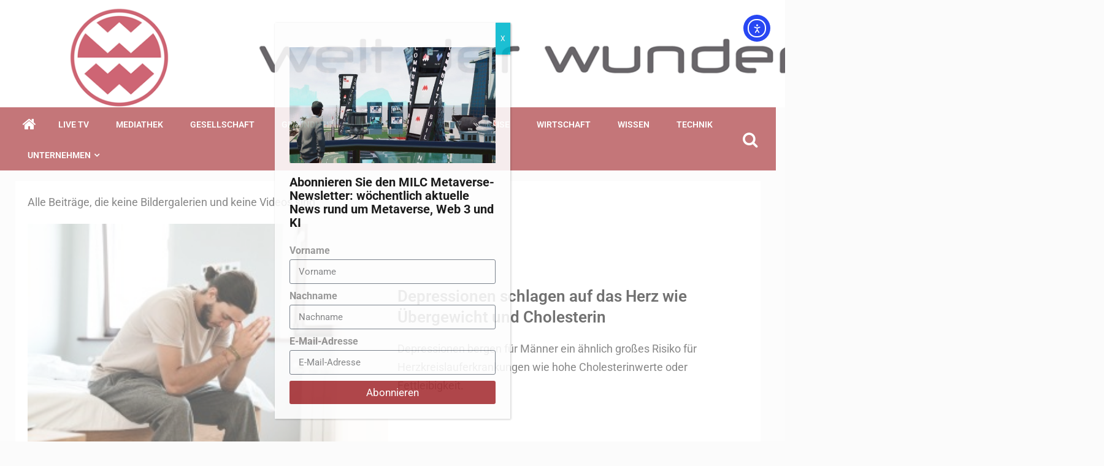

--- FILE ---
content_type: text/html; charset=UTF-8
request_url: https://www.weltderwunder.de/category/artikel/
body_size: 29932
content:
    <!doctype html>
<html lang="de-DE">
    <head>
        <meta charset="UTF-8">
        <meta name="viewport" content="width=device-width, initial-scale=1">
        <link rel="profile" href="http://gmpg.org/xfn/11">

        <meta name='robots' content='index, follow, max-image-preview:large, max-snippet:-1, max-video-preview:-1' />

	<!-- This site is optimized with the Yoast SEO plugin v26.6 - https://yoast.com/wordpress/plugins/seo/ -->
	<title>Artikel Archive - Welt der Wunder</title>
	<link rel="canonical" href="https://www.weltderwunder.de/category/artikel/" />
	<link rel="next" href="https://www.weltderwunder.de/category/artikel/page/2/" />
	<meta property="og:locale" content="de_DE" />
	<meta property="og:type" content="article" />
	<meta property="og:title" content="Artikel Archive - Welt der Wunder" />
	<meta property="og:description" content="Alle Beiträge, die keine Bildergalerien und keine Videos sind" />
	<meta property="og:url" content="https://www.weltderwunder.de/category/artikel/" />
	<meta property="og:site_name" content="Welt der Wunder" />
	<meta name="twitter:card" content="summary_large_image" />
	<meta name="twitter:site" content="@weltderwunder" />
	<script type="application/ld+json" class="yoast-schema-graph">{"@context":"https://schema.org","@graph":[{"@type":"CollectionPage","@id":"https://www.weltderwunder.de/category/artikel/","url":"https://www.weltderwunder.de/category/artikel/","name":"Artikel Archive - Welt der Wunder","isPartOf":{"@id":"https://www.weltderwunder.de/#website"},"primaryImageOfPage":{"@id":"https://www.weltderwunder.de/category/artikel/#primaryimage"},"image":{"@id":"https://www.weltderwunder.de/category/artikel/#primaryimage"},"thumbnailUrl":"https://bunny-wp-pullzone-vog8oouvdn.b-cdn.net/wp-content/uploads/2022/03/depressionen-uebergewicht-cholesterin-kurt-kroemer-envato-vadymvdrobot.jpg","breadcrumb":{"@id":"https://www.weltderwunder.de/category/artikel/#breadcrumb"},"inLanguage":"de"},{"@type":"ImageObject","inLanguage":"de","@id":"https://www.weltderwunder.de/category/artikel/#primaryimage","url":"https://bunny-wp-pullzone-vog8oouvdn.b-cdn.net/wp-content/uploads/2022/03/depressionen-uebergewicht-cholesterin-kurt-kroemer-envato-vadymvdrobot.jpg","contentUrl":"https://bunny-wp-pullzone-vog8oouvdn.b-cdn.net/wp-content/uploads/2022/03/depressionen-uebergewicht-cholesterin-kurt-kroemer-envato-vadymvdrobot.jpg","width":1280,"height":854,"caption":"Foto: Envato / vadymvdrobot"},{"@type":"BreadcrumbList","@id":"https://www.weltderwunder.de/category/artikel/#breadcrumb","itemListElement":[{"@type":"ListItem","position":1,"name":"Startseite","item":"https://www.weltderwunder.de/"},{"@type":"ListItem","position":2,"name":"Artikel"}]},{"@type":"WebSite","@id":"https://www.weltderwunder.de/#website","url":"https://www.weltderwunder.de/","name":"Welt der Wunder","description":"Nicht glauben, sondern wissen","publisher":{"@id":"https://www.weltderwunder.de/#organization"},"potentialAction":[{"@type":"SearchAction","target":{"@type":"EntryPoint","urlTemplate":"https://www.weltderwunder.de/?s={search_term_string}"},"query-input":{"@type":"PropertyValueSpecification","valueRequired":true,"valueName":"search_term_string"}}],"inLanguage":"de"},{"@type":"Organization","@id":"https://www.weltderwunder.de/#organization","name":"Welt der Wunder Sendebetrieb GmbH","url":"https://www.weltderwunder.de/","logo":{"@type":"ImageObject","inLanguage":"de","@id":"https://www.weltderwunder.de/#/schema/logo/image/","url":"","contentUrl":"","caption":"Welt der Wunder Sendebetrieb GmbH"},"image":{"@id":"https://www.weltderwunder.de/#/schema/logo/image/"},"sameAs":["https://www.facebook.com/weltderwunder/","https://x.com/weltderwunder","https://www.instagram.com/weltderwunder_official/","https://www.youtube.com/user/WeltderWunder"]}]}</script>
	<!-- / Yoast SEO plugin. -->


<link rel='dns-prefetch' href='//www.weltderwunder.de' />
<link rel='dns-prefetch' href='//cdn.elementor.com' />
<link rel='dns-prefetch' href='//cdn.jsdelivr.net' />
<link rel='dns-prefetch' href='//fonts.googleapis.com' />
<link rel='dns-prefetch' href='//www.googletagmanager.com' />
<link rel='preconnect' href='https://bunny-wp-pullzone-vog8oouvdn.b-cdn.net' />
<link rel="alternate" type="application/rss+xml" title="Welt der Wunder &raquo; Feed" href="https://www.weltderwunder.de/feed/" />
<link rel="alternate" type="application/rss+xml" title="Welt der Wunder &raquo; Kommentar-Feed" href="https://www.weltderwunder.de/comments/feed/" />
<link rel="alternate" type="application/rss+xml" title="Welt der Wunder &raquo; Artikel Kategorie-Feed" href="https://www.weltderwunder.de/category/artikel/feed/" />
<!-- www.weltderwunder.de is managing ads with Advanced Ads 2.0.16 – https://wpadvancedads.com/ --><script id="weltd-ready">
			window.advanced_ads_ready=function(e,a){a=a||"complete";var d=function(e){return"interactive"===a?"loading"!==e:"complete"===e};d(document.readyState)?e():document.addEventListener("readystatechange",(function(a){d(a.target.readyState)&&e()}),{once:"interactive"===a})},window.advanced_ads_ready_queue=window.advanced_ads_ready_queue||[];		</script>
		<style id='wp-img-auto-sizes-contain-inline-css' type='text/css'>
img:is([sizes=auto i],[sizes^="auto," i]){contain-intrinsic-size:3000px 1500px}
/*# sourceURL=wp-img-auto-sizes-contain-inline-css */
</style>
<link rel='stylesheet' id='ua-plyry-css' href='https://www.weltderwunder.de/wp-content/plugins/media-player-addons-for-elementor/assets/css/plyr.css?ver=1.0.10' type='text/css' media='all' />
<link rel='stylesheet' id='ua-plyr-css-css' href='https://www.weltderwunder.de/wp-content/plugins/media-player-addons-for-elementor/assets/css/styler.css?ver=1.0.10' type='text/css' media='all' />
<link rel='stylesheet' id='swiper-style-css' href='https://cdn.jsdelivr.net/npm/swiper@11/swiper-bundle.min.css?ver=6.9' type='text/css' media='all' />
<link rel='stylesheet' id='ua-aa-css' href='https://www.weltderwunder.de/wp-content/plugins/media-player-addons-for-elementor/assets/css/style.css?ver=6.9' type='text/css' media='all' />
<style id='wp-emoji-styles-inline-css' type='text/css'>

	img.wp-smiley, img.emoji {
		display: inline !important;
		border: none !important;
		box-shadow: none !important;
		height: 1em !important;
		width: 1em !important;
		margin: 0 0.07em !important;
		vertical-align: -0.1em !important;
		background: none !important;
		padding: 0 !important;
	}
/*# sourceURL=wp-emoji-styles-inline-css */
</style>
<style id='classic-theme-styles-inline-css' type='text/css'>
/*! This file is auto-generated */
.wp-block-button__link{color:#fff;background-color:#32373c;border-radius:9999px;box-shadow:none;text-decoration:none;padding:calc(.667em + 2px) calc(1.333em + 2px);font-size:1.125em}.wp-block-file__button{background:#32373c;color:#fff;text-decoration:none}
/*# sourceURL=/wp-includes/css/classic-themes.min.css */
</style>
<link rel='stylesheet' id='wp-components-css' href='https://bunny-wp-pullzone-vog8oouvdn.b-cdn.net/wp-includes/css/dist/components/style.min.css?ver=6.9' type='text/css' media='all' />
<link rel='stylesheet' id='wp-preferences-css' href='https://bunny-wp-pullzone-vog8oouvdn.b-cdn.net/wp-includes/css/dist/preferences/style.min.css?ver=6.9' type='text/css' media='all' />
<link rel='stylesheet' id='wp-block-editor-css' href='https://bunny-wp-pullzone-vog8oouvdn.b-cdn.net/wp-includes/css/dist/block-editor/style.min.css?ver=6.9' type='text/css' media='all' />
<link rel='stylesheet' id='popup-maker-block-library-style-css' href='https://www.weltderwunder.de/wp-content/plugins/popup-maker/dist/packages/block-library-style.css?ver=dbea705cfafe089d65f1' type='text/css' media='all' />
<link rel='stylesheet' id='poll-maker-ays-css' href='https://www.weltderwunder.de/wp-content/plugins/poll-maker/public/css/poll-maker-ays-public.css?ver=31.4.3' type='text/css' media='all' />
<link rel='stylesheet' id='quiz-maker-css' href='https://www.weltderwunder.de/wp-content/plugins/quiz-maker/public/css/quiz-maker-public.css?ver=31.7.8.100' type='text/css' media='all' />
<link rel='stylesheet' id='wpml-legacy-horizontal-list-0-css' href='https://www.weltderwunder.de/wp-content/plugins/sitepress-multilingual-cms/templates/language-switchers/legacy-list-horizontal/style.min.css?ver=1' type='text/css' media='all' />
<link rel='stylesheet' id='wpml-legacy-post-translations-0-css' href='https://www.weltderwunder.de/wp-content/plugins/sitepress-multilingual-cms/templates/language-switchers/legacy-post-translations/style.min.css?ver=1' type='text/css' media='all' />
<link rel='stylesheet' id='ea11y-widget-fonts-css' href='https://www.weltderwunder.de/wp-content/plugins/pojo-accessibility/assets/build/fonts.css?ver=3.9.1' type='text/css' media='all' />
<link rel='stylesheet' id='ea11y-skip-link-css' href='https://www.weltderwunder.de/wp-content/plugins/pojo-accessibility/assets/build/skip-link.css?ver=3.9.1' type='text/css' media='all' />
<link rel='stylesheet' id='sidr-css' href='https://bunny-wp-pullzone-vog8oouvdn.b-cdn.net/wp-content/themes/newsever-pro/assets/sidr/css/jquery.sidr.dark.css?ver=6.9' type='text/css' media='all' />
<link rel='stylesheet' id='bootstrap-css' href='https://bunny-wp-pullzone-vog8oouvdn.b-cdn.net/wp-content/themes/newsever-pro/assets/bootstrap/css/bootstrap.min.css?ver=6.9' type='text/css' media='all' />
<link rel='stylesheet' id='newsever-style-css' href='https://bunny-wp-pullzone-vog8oouvdn.b-cdn.net/wp-content/themes/newsever-pro/style.css?ver=6.9' type='text/css' media='all' />
<style id='newsever-style-inline-css' type='text/css'>


                body a,
        body a:visited{
        color: #404040        }
    
                body.aft-default-mode .site-footer .aft-widget-background-dim .header-after1 span,
        body.aft-default-mode .site-footer .aft-widget-background-dim .widget-title span,
        body.aft-default-mode .site-footer .aft-widget-background-dim .color-pad .read-title h4 a,
        body.aft-default-mode .site-footer .aft-widget-background-dim .color-pad .entry-meta span a,
        body.aft-default-mode .site-footer .aft-widget-background-dim .color-pad .entry-meta span,
        body.aft-default-mode .site-footer .aft-widget-background-dim .color-pad,
        body.aft-default-mode blockquote:before,
        body.aft-default-mode .newsever-pagination .nav-links .page-numbers,
        body.aft-default-mode.single-post .entry-content-wrap.read-single .post-meta-detail .min-read,
        body.aft-default-mode .main-navigation ul.children li a,
        body.aft-default-mode .main-navigation ul .sub-menu li a,
        body.aft-default-mode .read-details .entry-meta span a,
        body.aft-default-mode .read-details .entry-meta span,
        body.aft-default-mode h4.af-author-display-name,
        body.aft-default-mode #wp-calendar caption,
        body.aft-default-mode.single-post .post-meta-share-wrapper .post-meta-detail .min-read,
        body.aft-default-mode ul.trail-items li a,
        body.aft-default-mode {
        color: #4a4a4a;
        }


    
                body.aft-dark-mode input[type="submit"],
        body .aft-home-icon a,
        body .entry-header-details .af-post-format i:after,
        body.aft-default-mode .newsever-pagination .nav-links .page-numbers.current,
        body #scroll-up,
        body  input[type="reset"],
        body  input[type="submit"],
        body  input[type="button"],
        body .inner-suscribe input[type=submit],
        body  .widget-title .header-after::before,
        body.aft-default-mode .inner-suscribe input[type=submit],
        body  .af-trending-news-part .trending-post-items,
        body  .trending-posts-vertical .trending-post-items,
        body .newsever_tabbed_posts_widget .nav-tabs > li.active > a:hover,
        body .newsever_tabbed_posts_widget .nav-tabs > li.active > a,
        body  .aft-main-banner-section .aft-trending-latest-popular .nav-tabs>li.active,
        body .header-style1 .header-right-part > div.custom-menu-link > a,
        body .aft-popular-taxonomies-lists ul li a span.tag-count,
        body .aft-widget-background-secondary-background.widget:not(.solid-border):not(.dashed-border) .widget-block,
        body .aft-home-icon {
        background-color: #a52f33;
        }

        body.aft-default-mode .author-links a,
        body.aft-default-mode .entry-content > ul a,
        body.aft-default-mode .entry-content > ol a,
        body.aft-default-mode .entry-content > p a,
        body.aft-default-mode .entry-content > [class*="wp-block-"] a:not(.has-text-color),
        body.aft-default-mode  .sticky .read-title h4 a:before {
        color: #a52f33;
        }

        body .spinnerhalf::after{
        border-top-color:  #a52f33;
        border-left-color: #a52f33;
        }

        body .post-excerpt {
        border-left-color: #a52f33;
        }

        body .widget-title .header-after::before,
        body .newsever_tabbed_posts_widget .nav-tabs > li.active > a:hover,
        body .newsever_tabbed_posts_widget .nav-tabs > li.active > a,
        body.aft-dark-mode .read-img .min-read-post-comment:after,
        body.aft-default-mode .read-img .min-read-post-comment:after{
        border-top-color: #a52f33;
        }

        body .af-fancy-spinner .af-ring:nth-child(1){
        border-right-color: #a52f33;
        }

        body.aft-light-mode .aft-widget-background-secondary-background.widget.dashed-border .widget-block,
        body.aft-light-mode .aft-widget-background-secondary-background.widget.solid-border .widget-block,
        body.aft-dark-mode .aft-widget-background-secondary-background.widget.dashed-border .widget-block,
        body.aft-default-mode .aft-widget-background-secondary-background.widget.dashed-border .widget-block,
        body.aft-dark-mode .aft-widget-background-secondary-background.widget.solid-border .widget-block,
        body.aft-default-mode .aft-widget-background-secondary-background.widget.solid-border .widget-block,
        .af-banner-slider-thumbnail.vertical .slick-current .read-single,
        body.aft-default-mode .newsever-pagination .nav-links .page-numbers,
        body .af-sp-wave:after,
        body .bottom-bar{
        border-color: #a52f33;
        }
        body.rtl .af-banner-slider-thumbnail.vertical .slick-current .read-single {
        border-color: #a52f33 !important;
        }


    
                body .banner-carousel-slider .read-single .read-details .entry-meta span a,
        body .banner-carousel-slider .read-single .read-details .entry-meta span,
        body .banner-carousel-slider .read-single .read-details .read-title h4 a,
        body .banner-carousel-slider .read-single .read-details,
        body.single-post:not(.aft-single-full-header) .entry-header span.min-read-post-format .af-post-format i,
        body.aft-default-mode .newsever-pagination .nav-links .page-numbers.current,
        body.aft-light-mode .aft-widget-background-secondary-background.newsever_tabbed_posts_widget:not(.solid-border):not(.dashed-border) .nav-tabs > li.active > a:hover,
        body.aft-light-mode .aft-widget-background-secondary-background.newsever_tabbed_posts_widget:not(.solid-border):not(.dashed-border) .nav-tabs > li > a,
        body.aft-default-mode .aft-widget-background-secondary-background.widget:not(.solid-border):not(.dashed-border) h4.af-author-display-name,
        body.aft-light-mode .aft-widget-background-secondary-background.widget:not(.solid-border):not(.dashed-border) h4.af-author-display-name,
        body .aft-widget-background-secondary-background:not(.solid-border):not(.dashed-border) .trending-posts-vertical .trending-no,
        body .aft-widget-background-secondary-background.widget:not(.solid-border):not(.dashed-border),
        body .aft-widget-background-secondary-background.widget:not(.solid-border):not(.dashed-border) .entry-meta span,
        body .aft-widget-background-secondary-background.widget:not(.solid-border):not(.dashed-border) .entry-meta span a,
        body .aft-widget-background-secondary-background:not(.solid-border):not(.dashed-border) .read-title h4 a,
        body .aft-widget-background-secondary-background.widget:not(.solid-border):not(.dashed-border) .widget-block,
        body .aft-popular-taxonomies-lists ul li a span.tag-count,
        body .header-style1 .header-right-part > div.custom-menu-link > a,
        body .trending-posts-vertical .trending-post-items,
        body .af-trending-news-part .trending-post-items,
        body .trending-posts-vertical .trending-no,
        body .widget-title .header-after::before,
        body .newsever_tabbed_posts_widget .nav-tabs > li.active > a:hover,
        body .newsever_tabbed_posts_widget .nav-tabs > li.active > a,
        body.aft-default-mode .newsever-pagination .nav-links .page-numbers.current,
        body #scroll-up,
        body input[type="reset"],
        body input[type="submit"],
        body input[type="button"],
        body .inner-suscribe input[type=submit],
        body.aft-default-mode .aft-main-banner-section .aft-trending-latest-popular .nav-tabs>li.active,
        body .aft-home-icon a,
        body .aft-home-icon a:visited
        {
        color: #ffffff;
        }

        body.aft-light-mode .aft-widget-background-secondary-background.widget:not(.solid-border):not(.dashed-border) .widget-block a.newsever-categories,
        body.aft-dark-mode .aft-widget-background-secondary-background.widget:not(.solid-border):not(.dashed-border) .widget-block a.newsever-categories,
        body.aft-default-mode .aft-widget-background-secondary-background.widget:not(.solid-border):not(.dashed-border) .widget-block a.newsever-categories {
        border-color: #ffffff;
        }

        body.aft-light-mode .site-footer .aft-widget-background-secondary-background:not(.solid-border):not(.dashed-border) .read-details:not(.af-category-inside-img) a.newsever-categories ,
        body.aft-dark-mode .site-footer .aft-widget-background-secondary-background:not(.solid-border):not(.dashed-border) .read-details:not(.af-category-inside-img) a.newsever-categories ,
        body.aft-default-mode .site-footer .aft-widget-background-secondary-background:not(.solid-border):not(.dashed-border) .read-details:not(.af-category-inside-img) a.newsever-categories ,
        body.aft-light-mode .aft-widget-background-secondary-background:not(.solid-border):not(.dashed-border) .read-details:not(.af-category-inside-img) a.newsever-categories ,
        body.aft-dark-mode .aft-widget-background-secondary-background:not(.solid-border):not(.dashed-border) .read-details:not(.af-category-inside-img) a.newsever-categories ,
        body.aft-default-mode .aft-widget-background-secondary-background:not(.solid-border):not(.dashed-border) .read-details:not(.af-category-inside-img) a.newsever-categories {
        color: #ffffff ;
        }

    
        
        body.aft-default-mode .color-pad .read-title h4 a,
        <!-- body.aft-light-mode .color-pad .read-title h4 a, -->
        body.aft-default-mode #sidr .widget > ul > li a,
        body.aft-default-mode .sidebar-area .widget > ul > li a
        {
        color: #000000;
        }
    

                body.aft-default-mode .af-container-block-wrapper{
        background-color: #ffffff;
        }
    
        
        body.aft-default-mode .banner-exclusive-posts-wrapper,
        body.aft-default-mode .aft-main-banner-section,
        body.aft-default-mode #tertiary

        {

        background: #202020;
        background-image: -moz-linear-gradient(45deg, #202020, #404040);
        background-image: -o-linear-gradient(45deg, #202020, #404040);
        background-image: -webkit-linear-gradient(45deg, #202020, #404040);
        background-image: linear-gradient(45deg, #202020, #404040);

        }
    
        

        body.aft-default-mode .main-banner-widget-wrapper .read-details .entry-meta span a,
        body.aft-default-mode .main-banner-widget-wrapper .read-details .entry-meta span,

        body.aft-default-mode .main-banner-widget-wrapper .entry-meta a,
        body.aft-default-mode .main-banner-widget-wrapper .entry-meta a:visited,
        body.aft-default-mode .main-banner-widget-wrapper .read-title h4 a,
        body.aft-default-mode .main-banner-widget-wrapper .color-pad .read-title h4 a,
        body.aft-default-mode .main-banner-widget-wrapper .read-details .entry-meta span,


        body.aft-default-mode .exclusive-posts .marquee a,
        body.aft-default-mode .af-trending-news-part .entry-meta span,
        body.aft-default-mode .af-trending-news-part .entry-meta span a,
        body.aft-default-mode .af-trending-news-part .read-title h4 a,
        body.aft-default-mode .banner-carousel-slider .read-single .read-details .read-title h4 a,
        body.aft-default-mode .banner-carousel-slider .read-single .read-details,
        body.aft-default-mode .banner-carousel-slider .read-single .read-details .read-categories:not(.af-category-inside-img) .entry-meta span a,
        body.aft-default-mode .banner-carousel-slider .read-single .read-details .read-categories:not(.af-category-inside-img) .entry-meta span,
        body.aft-default-mode .aft-main-banner-wrapper .read-single.color-pad .cat-links li a,
        body.aft-default-mode .main-banner-widget-wrapper .cat-links li a,
        body.aft-default-mode #tertiary .read-categories:not(.af-category-inside-img) .cat-links li a,

        body.aft-default-mode .banner-carousel-slider.title-under-image .read-single .read-title h4 a,
        body.aft-default-mode .aft-main-banner-section .widget-title,
        body.aft-default-mode .aft-main-banner-section  .header-after1,

        body.aft-default-mode #tertiary .aft-widget-background-secondary-background.solid-border.newsever_tabbed_posts_widget .nav-tabs > li.active > a:hover,
        body.aft-default-mode #tertiary .aft-widget-background-secondary-background.solid-border.newsever_tabbed_posts_widget .nav-tabs > li > a,
        body.aft-default-mode #tertiary .aft-widget-background-secondary-background.solid-border .trending-posts-vertical .trending-no,
        body.aft-default-mode #tertiary .widget-area.color-pad .aft-widget-background-secondary-background.solid-border.widget,
        body.aft-default-mode #tertiary .widget-area.color-pad .aft-widget-background-secondary-background.solid-border.widget .entry-meta span,
        body.aft-default-mode #tertiary .widget-area.color-pad .aft-widget-background-secondary-background.solid-border.widget .entry-meta span a,
        body.aft-default-mode #tertiary .aft-widget-background-secondary-background.solid-border .read-title h4 a,
        body.aft-default-mode #tertiary .aft-widget-background-secondary-background.solid-border h4.af-author-display-name,


        body.aft-default-mode #tertiary .aft-widget-background-secondary-background.dashed-border.newsever_tabbed_posts_widget .nav-tabs > li.active > a:hover,
        body.aft-default-mode #tertiary .aft-widget-background-secondary-background.dashed-border.newsever_tabbed_posts_widget .nav-tabs > li > a,
        body.aft-default-mode #tertiary .aft-widget-background-secondary-background.dashed-border .trending-posts-vertical .trending-no,
        body.aft-default-mode #tertiary .widget-area.color-pad .aft-widget-background-secondary-background.dashed-border.widget,
        body.aft-default-mode #tertiary .widget-area.color-pad .aft-widget-background-secondary-background.dashed-border.widget .entry-meta span,
        body.aft-default-mode #tertiary .widget-area.color-pad .aft-widget-background-secondary-background.dashed-border.widget .entry-meta span a,
        body.aft-default-mode #tertiary .aft-widget-background-secondary-background.dashed-border .read-title h4 a,
        body.aft-default-mode #tertiary .aft-widget-background-secondary-background.dashed-border h4.af-author-display-name,

        body.aft-default-mode #tertiary .aft-widget-background-dark.solid-border.newsever_tabbed_posts_widget .nav-tabs > li.active > a:hover,
        body.aft-default-mode #tertiary .aft-widget-background-dark.solid-border.newsever_tabbed_posts_widget .nav-tabs > li > a,
        body.aft-default-mode #tertiary .aft-widget-background-dark.solid-border .trending-posts-vertical .trending-no,
        body.aft-default-mode #tertiary .widget-area.color-pad .aft-widget-background-dark.solid-border.widget,
        body.aft-default-mode #tertiary .widget-area.color-pad .aft-widget-background-dark.solid-border.widget .entry-meta span,
        body.aft-default-mode #tertiary .widget-area.color-pad .aft-widget-background-dark.solid-border.widget .entry-meta span a,
        body.aft-default-mode #tertiary .aft-widget-background-dark.solid-border .read-title h4 a,
        body.aft-default-mode #tertiary .aft-widget-background-dark.solid-border h4.af-author-display-name,

        body.aft-default-mode .banner-carousel-slider .read-single .read-details .entry-meta span a,
        body.aft-default-mode .banner-carousel-slider .read-single .read-details .entry-meta span,
        body.aft-default-mode .banner-carousel-slider .read-single .read-details .read-title h4 a,
        body.aft-default-mode .banner-carousel-slider .read-single .read-details,


        body.aft-default-mode #tertiary .aft-widget-background-dark.dashed-border.newsever_tabbed_posts_widget .nav-tabs > li.active > a:hover,
        body.aft-default-mode #tertiary .aft-widget-background-dark.dashed-border.newsever_tabbed_posts_widget .nav-tabs > li > a,
        body.aft-default-mode #tertiary .aft-widget-background-dark.dashed-border .trending-posts-vertical .trending-no,
        body.aft-default-mode #tertiary .widget-area.color-pad .aft-widget-background-dark.dashed-border.widget,
        body.aft-default-mode #tertiary .widget-area.color-pad .aft-widget-background-dark.dashed-border.widget .entry-meta span,
        body.aft-default-mode #tertiary .widget-area.color-pad .aft-widget-background-dark.dashed-border.widget .entry-meta span a,
        body.aft-default-mode #tertiary .aft-widget-background-dark.dashed-border .read-title h4 a,
        body.aft-default-mode #tertiary .aft-widget-background-dark.dashed-border h4.af-author-display-name,


        body.aft-default-mode #tertiary .aft-widget-background-dim.newsever_tabbed_posts_widget .nav-tabs > li.active > a:hover,
        body.aft-default-mode #tertiary .aft-widget-background-dim.newsever_tabbed_posts_widget .nav-tabs > li > a,
        body.aft-default-mode #tertiary .aft-widget-background-dim .trending-posts-vertical .trending-no,
        body.aft-default-mode #tertiary .widget-area.color-pad .aft-widget-background-dim.widget,
        body.aft-default-mode #tertiary .widget-area.color-pad .aft-widget-background-dim.widget .entry-meta span,
        body.aft-default-mode #tertiary .widget-area.color-pad .aft-widget-background-dim.widget .entry-meta span a,
        body.aft-default-mode #tertiary .aft-widget-background-dim .read-title h4 a,

        body.aft-default-mode #tertiary .aft-widget-background-default.newsever_tabbed_posts_widget .nav-tabs > li.active > a:hover,
        body.aft-default-mode #tertiary .aft-widget-background-default.newsever_tabbed_posts_widget .nav-tabs > li > a,
        body.aft-default-mode #tertiary .aft-widget-background-default .trending-posts-vertical .trending-no,
        body.aft-default-mode #tertiary .widget-area.color-pad .aft-widget-background-default.widget,
        body.aft-default-mode #tertiary .widget-area.color-pad .aft-widget-background-default.widget .entry-meta span,
        body.aft-default-mode #tertiary .widget-area.color-pad .aft-widget-background-default.widget .entry-meta span a,
        body.aft-default-mode #tertiary .aft-widget-background-dim h4.af-author-display-name,
        body.aft-default-mode #tertiary .aft-widget-background-default h4.af-author-display-name,
        body.aft-default-mode #tertiary .aft-widget-background-default .color-pad .read-title h4 a,
        body.aft-default-mode #tertiary .widget-title,
        body.aft-default-mode #tertiary .header-after1{
        color: #ffffff;
        }

        body.aft-default-mode #tertiary .widget-title span:after,
        body.aft-default-mode #tertiary .header-after1 span:after {
        background-color: #ffffff;
        }

    
                body.aft-default-mode .header-style1:not(.header-layout-centered) .top-header {
        background-color: #404040;
        }
    
                body.aft-default-mode .header-style1:not(.header-layout-centered) .top-header .date-bar-left{
        color: #ffffff;
        }
        body.aft-default-mode .header-style1:not(.header-layout-centered) .top-header .offcanvas-menu span{
        background-color: #ffffff;
        }
        body.aft-default-mode .header-style1:not(.header-layout-centered) .top-header .offcanvas:hover .offcanvas-menu span.mbtn-bot,
        body.aft-default-mode .header-style1:not(.header-layout-centered) .top-header .offcanvas:hover .offcanvas-menu span.mbtn-top,
        body.aft-default-mode .header-style1:not(.header-layout-centered) .top-header .offcanvas-menu span.mbtn-top ,
        body.aft-default-mode .header-style1:not(.header-layout-centered) .top-header .offcanvas-menu span.mbtn-bot{
        border-color: #ffffff;
        }
    
                body .main-navigation ul li a,
        body a.search-icon:visited,
        body a.search-icon:hover,
        body a.search-icon:focus,
        body a.search-icon:active,
        body a.search-icon{
        color: #ffffff;
        }
        body .ham:before,
        body .ham:after,
        body .ham{
        background-color: #ffffff;
        }


    
                body .bottom-bar {

        background: #cc0000;
        background-image: -moz-linear-gradient(140deg, #a52f33, #a52f33);
        background-image: -o-linear-gradient(140deg, #a52f33, #a52f33);
        background-image: -webkit-linear-gradient(140deg, #a52f33, #a52f33);
        background-image: linear-gradient(140deg, #a52f33, #a52f33);

        }
    

                body.aft-dark-mode .main-navigation .menu-description ,
        body.aft-light-mode .main-navigation .menu-description ,
        body.aft-default-mode .main-navigation .menu-description {
        background-color: #5b5b5b;
        }
        body.aft-dark-mode .main-navigation .menu-description:after,
        body.aft-light-mode .main-navigation .menu-description:after,
        body.aft-default-mode .main-navigation .menu-description:after{
        border-top-color: #5b5b5b;
        }
    
                body.aft-dark-mode .main-navigation .menu-description ,
        body.aft-light-mode .main-navigation .menu-description ,
        body.aft-default-mode .main-navigation .menu-description {
        color: #ffffff;

        }

    

                body.aft-default-mode .page-title,
        body.aft-default-mode h1.entry-title,
        body.aft-default-mode .widget-title, body.aft-default-mode  .header-after1 {
        color: #1c1c1c;
        }

        body.aft-default-mode .widget-title span:after,
        body.aft-default-mode .header-after1 span:after{
        background-color: #1c1c1c;
        }
    

                body.single-post.aft-single-full-header .read-details .post-meta-detail .min-read,
        body.aft-default-mode.single-post.aft-single-full-header .entry-header .read-details, body.aft-default-mode.single-post.aft-single-full-header .entry-header .entry-meta span a, body.aft-default-mode.single-post.aft-single-full-header .entry-header .entry-meta span, body.aft-default-mode.single-post.aft-single-full-header .entry-header .read-details .entry-title,
        body.aft-default-mode.single-post.aft-single-full-header .entry-header .cat-links li a, body.aft-default-mode.single-post.aft-single-full-header .entry-header .entry-meta span a, body.aft-default-mode.single-post.aft-single-full-header .entry-header .entry-meta span, body.aft-default-mode.single-post.aft-single-full-header .entry-header .read-details .entry-title,
        body.aft-default-mode .site-footer .color-pad .big-grid .read-title h4 a ,

        body.aft-default-mode .big-grid .read-details .entry-meta span,
        body.aft-default-mode .sidebar-area .widget-area.color-pad .big-grid .read-details .entry-meta span,

        body.aft-default-mode .aft-widget-background-dim .big-grid .read-details .entry-meta span ,
        body.aft-default-mode .aft-widget-background-dark .big-grid .read-details .entry-meta span ,
        body.aft-default-mode .aft-widget-background-default .big-grid .read-details .entry-meta span ,
        body.aft-default-mode .aft-widget-background-secondary-background .big-grid .read-details .entry-meta span ,

        body.aft-dark-mode .sidebar-area .widget-area.color-pad .aft-widget-background-secondary-background.widget .big-grid .entry-meta span,
        body.aft-dark-mode .sidebar-area .widget-area.color-pad .aft-widget-background-secondary-background.widget .big-grid .entry-meta span a,

        body.aft-dark-mode .sidebar-area .widget-area.color-pad .aft-widget-background-dark.widget .big-grid .entry-meta span,
        body.aft-dark-mode .sidebar-area .widget-area.color-pad .aft-widget-background-dark.widget .big-grid .entry-meta span a,
        body .banner-carousel-slider.title-over-image .read-single .read-details .entry-meta span a,
        body .banner-carousel-slider.title-over-image .read-single .read-details .entry-meta span,
        body .banner-carousel-slider.title-over-image .read-single .read-details .read-title h4 a,
        body .banner-carousel-slider.title-over-image .read-single .read-details,

        body.aft-default-mode .big-grid .read-details .entry-meta span a,
        body.aft-default-mode .sidebar-area .widget-area.color-pad .big-grid .read-details .entry-meta span a,

        body.aft-default-mode .aft-widget-background-dim .big-grid .read-details .entry-meta span a,
        body.aft-default-mode .aft-widget-background-dark .big-grid .read-details .entry-meta span a,
        body.aft-default-mode .aft-widget-background-default .big-grid .read-details .entry-meta span a,
        body.aft-default-mode .aft-widget-background-secondary-background .big-grid .read-details .entry-meta span a,
        body.aft-default-mode #tertiary .read-categories.af-category-inside-img .entry-meta span,

        body.aft-default-mode .aft-widget-background-dim .big-grid .read-title h4 a,
        body.aft-default-mode .aft-widget-background-dark .big-grid .read-title h4 a,
        body.aft-default-mode .aft-widget-background-default .big-grid .read-title h4 a,
        body.aft-default-mode .aft-widget-background-secondary-background .big-grid .read-title h4 a,
        body.aft-default-mode .banner-carousel-slider.title-over-image .read-single .read-details .read-title h4 a,
        body.aft-default-mode #tertiary .aft-widget-background-default .read-title h4 a,
        body.aft-default-mode .big-grid .read-title h4 a {
        color: #ffffff;
        }
    
                body.aft-default-mode.single-post.aft-single-full-header .entry-header span.min-read-post-format .af-post-format i,
        body.aft-default-mode .min-read-post-format .min-read,
        body.aft-default-mode .slide-icon.slide-next.af-slider-btn:after,
        body.aft-default-mode .slide-icon.slide-prev.af-slider-btn:after,
        body.aft-default-mode .af-post-format i
        {
        color: #202020;
        }
        body.aft-default-mode.single-post.aft-single-full-header .entry-header span.min-read-post-format .af-post-format i:after,

        body.aft-default-mode .af-post-format i:after{
        border-color: #202020;
        }
    
                body.aft-default-mode blockquote:before,
        body.aft-default-mode .alignfull:not(.wp-block-cover),
        body.aft-default-mode .alignwide,
        body.aft-default-mode .sidr{
        background-color: #ffffff;
        }
    

                body.aft-default-mode .mailchimp-block .block-title{
        color: #ffffff;
        }
    
                body.aft-default-mode .mailchimp-block{
        background-color: #404040;
        }
    
                body.aft-default-mode footer.site-footer{
        background-color: #a52f33;
        }
    
                body.aft-default-mode .site-footer h4.af-author-display-name,
        body.aft-default-mode .site-footer .newsever_tabbed_posts_widget .nav-tabs > li > a,
        body.aft-default-mode .site-footer .color-pad .entry-meta span a,
        body.aft-default-mode .site-footer .color-pad .entry-meta span,
        body.aft-default-mode .site-footer .color-pad .read-title h4 a,
        body.aft-default-mode .site-footer #wp-calendar caption,
        body.aft-default-mode .site-footer .header-after1 span,
        body.aft-default-mode .site-footer .widget-title span,
        body.aft-default-mode .site-footer .widget ul li,
        body.aft-default-mode .site-footer .color-pad ,
        body.aft-default-mode .site-footer .primary-footer a:not(.newsever-categories),
        body.aft-default-mode .site-footer .footer-navigation .menu li a,
        body.aft-default-mode .site-footer ,
        body.aft-default-mode footer.site-footer{
        color: #ffffff;
        }

        body.aft-default-mode .site-footer .widget-title span:after,
        body.aft-default-mode .site-footer .header-after1 span:after {
        background-color: #ffffff;
        }
    
                body.aft-default-mode .site-info{
        background-color: #404040;
        }
    
                body.aft-default-mode .site-info .color-pad a,
        body.aft-default-mode .site-info .color-pad{
        color: #ffffff;
        }
    
                .af-category-inside-img a.newsever-categories.category-color-1 {
        background-color: #a52f33;
        color:#fff;
        }
        a.newsever-categories.category-color-1{
        border-color: #a52f33;
        }
        .widget-title .category-color-1.header-after::before {
        background-color: #a52f33;
        }
                    .af-category-inside-img a.newsever-categories.category-color-2 {
        background-color: #a52f33;
        color:#fff;
        }
        a.newsever-categories.category-color-2{
        border-color: #a52f33;
        }
        .widget-title .category-color-2.header-after::before {
        background-color: #a52f33;
        }
                    .af-category-inside-img a.newsever-categories.category-color-3 {
        background-color: #a52f33;
        color:#fff;
        }
        a.newsever-categories.category-color-3{
        border-color: #a52f33;
        }
        .widget-title .category-color-3.header-after::before {
        background-color: #a52f33;
        }
                    .af-category-inside-img a.newsever-categories.category-color-4 {
        background-color: #a52f33;
        color:#fff;
        }
        a.newsever-categories.category-color-4{
        border-color: #a52f33;
        }
        .widget-title .category-color-4.header-after::before {
        background-color: #a52f33;
        }
                    .af-category-inside-img a.newsever-categories.category-color-5 {
        background-color: #a52f33;
        color:#fff;
        }
        a.newsever-categories.category-color-5{
        border-color: #a52f33;
        }
        .widget-title .category-color-5.header-after::before {
        background-color: #a52f33;
        }
                    .af-category-inside-img a.newsever-categories.category-color-6 {
        background-color: #a52f33;
        color:#fff;
        }
        a.newsever-categories.category-color-6{
        border-color: #a52f33;
        }
        .widget-title .category-color-6.header-after::before {
        background-color: #a52f33;
        }
                    .af-category-inside-img a.newsever-categories.category-color-7 {
        background-color: #a52f33;
        color:#fff;
        }
        a.newsever-categories.category-color-7{
        border-color: #a52f33;
        }
        .widget-title .category-color-3.header-after::before {
        background-color: #a52f33;
        }
    
                body,
        button,
        input,
        select,
        optgroup,
        textarea, p,
        .main-navigation ul li a
        {
        font-family: Roboto;
        }
    
                .min-read,
        .nav-tabs>li,
        body .post-excerpt,
        .exclusive-posts .marquee a,
        .sidebar-area .social-widget-menu ul li a .screen-reader-text,
        .site-title, h1, h2, h3, h4, h5, h6 {
        font-family: Open Sans;
        }
    
        
        .read-title h4 {
        font-family: Oxygen;
        }

    
        
        .af-double-column.list-style .read-title h4,
        .site-footer .big-grid .read-title h4,
        #tertiary .big-grid .read-title h4,
        #secondary .big-grid .read-title h4,
        #sidr .big-grid .read-title h4
        {
        font-size: 18px;
        }
    
                .read-title h4,
        .small-gird-style .big-grid .read-title h4,
        .archive-grid-post .read-details .read-title h4
        {
        font-size: 22px;
        }
    
                .list-style .read-title h4,

        .archive-masonry-post .read-details .read-title h4,
        .af-double-column.list-style .aft-spotlight-posts-1 .read-title h4,
        .banner-carousel-1 .read-title h4,
        .af-editors-pick .small-gird-style .big-grid .read-title h4,
        .aft-trending-latest-popular .small-gird-style .big-grid .read-title h4{
        font-size: 26px;
        }
    
                .banner-carousel-slider .read-single .read-title h4,
        article.latest-posts-full .read-title h4,
        .newsever_posts_express_list .grid-part .read-title h4,
        .mailchimp-block .block-title,
        article:nth-of-type(4n).archive-image-full-alternate  .archive-grid-post  .read-details .read-title h4,
        .banner-grid-wrapper .primary-grid-item-warpper > .common-grid .grid-item .read-details .read-title h4,
        .big-grid .read-title h4 {
        font-size: 34px;
        }

    
                .related-title,
        div#respond h3#reply-title,
        .widget-title, .header-after1 {
        font-size: 20px;
        }
    
                .banner-carousel-1.banner-single-slider .read-single .read-details .read-title h4,
        body.single-post .entry-title {
        font-size: 56px;
        }

        @media screen and (max-width: 768px) {
        .banner-carousel-1.banner-single-slider .read-single .read-details .read-title h4,
        body.single-post .entry-title {
        font-size: 36px;
        }
        }

        @media screen and (max-width: 480px) {
        .banner-carousel-1.banner-single-slider .read-single .read-details .read-title h4,
        body.single-post .entry-title {
        font-size: 30px;
        }
        }
    

                body,
        button,
        input,
        select,
        optgroup,
        textarea {
        font-size: 18px;
        }
    

                body .site-title,
        body h1,
        body h2,
        body h3,
        body h4,
        body h5,
        body h6,
        body .main-navigation ul li,
        body .main-navigation .menu-description,
        body .aft-secondary-navigation ul li,
        body .exclusive-posts .exclusive-now > span,
        body .exclusive-posts .marquee a,
        body a.search-icon,
        body .header-style1 .header-right-part > div.popular-tags-dropdown > a,
        body .header-style1 .header-right-part > div.custom-menu-link > a,
        body .header-style1 .header-right-part > div.popular-tags-dropdown > a,
        body .read-title h4 a,
        body .af-banner-slider-thumbnail .af-double-column.list-style .read-title h4,
        body #tertiary .trending-posts-vertical .trending-post-items .trending-no,
        body .af-trending-news-part .trending-post-items,
        body .trending-posts-vertical .trending-post-items,
        body div#respond h3#reply-title,
        body .inner-suscribe input[type=submit],
        body .date-bar-left,
        body .min-read,
        body .cat-links li,
        body .single-post .post-meta-share-wrapper .post-meta-detail,
        body .header-style1 .header-right-part .popular-tag-custom-link > div.custom-menu-link a > span
        {
        font-weight: 600;
        }
    
        
                body,
        .widget-title span,
        .header-after1 span {
        line-height: 1.7;
        }
    
                body .read-title h4 {
        line-height: 1.33;
        }
    
    .elementor-template-full-width .elementor-section.elementor-section-full_width > .elementor-container,
    .elementor-template-full-width .elementor-section.elementor-section-boxed > .elementor-container{
        max-width: 1500px;
    }
        }
        
/*# sourceURL=newsever-style-inline-css */
</style>
<link rel='stylesheet' id='newsever_pro_child-css' href='https://bunny-wp-pullzone-vog8oouvdn.b-cdn.net/wp-content/themes/newsever-pro-child/style.css?ver=1.0.0' type='text/css' media='all' />
<link rel='stylesheet' id='font-awesome-css' href='https://www.weltderwunder.de/wp-content/plugins/elementor/assets/lib/font-awesome/css/font-awesome.min.css?ver=4.7.0' type='text/css' media='all' />
<link rel='stylesheet' id='slick-css-css' href='https://bunny-wp-pullzone-vog8oouvdn.b-cdn.net/wp-content/themes/newsever-pro/assets/slick/css/slick.min.css?ver=6.9' type='text/css' media='all' />
<link rel='stylesheet' id='magnific-popup-css' href='https://bunny-wp-pullzone-vog8oouvdn.b-cdn.net/wp-content/themes/newsever-pro/assets/magnific-popup/magnific-popup.css?ver=6.9' type='text/css' media='all' />
<link rel='stylesheet' id='newsever-google-fonts-css' href='https://fonts.googleapis.com/css?family=Roboto:100,300,400,500,700|Open%20Sans:400,400italic,600,700|Oxygen:400,300,700&#038;subset=latin,latin-ext' type='text/css' media='all' />
<link rel='stylesheet' id='elementor-icons-css' href='https://www.weltderwunder.de/wp-content/plugins/elementor/assets/lib/eicons/css/elementor-icons.min.css?ver=5.43.0' type='text/css' media='all' />
<link rel='stylesheet' id='elementor-frontend-css' href='https://www.weltderwunder.de/wp-content/plugins/elementor/assets/css/frontend.min.css?ver=3.31.2' type='text/css' media='all' />
<link rel='stylesheet' id='elementor-post-146111-css' href='https://bunny-wp-pullzone-vog8oouvdn.b-cdn.net/wp-content/uploads/elementor/css/post-146111.css?ver=1755799805' type='text/css' media='all' />
<link rel='stylesheet' id='toastr-css' href='https://cdn.jsdelivr.net/npm/toastr@latest/toastr.min.css?ver=1.0.0' type='text/css' media='all' />
<link rel='stylesheet' id='newsletter-widget-style-css' href='https://www.weltderwunder.de/wp-content/plugins/milc_newsletter/css/newsletter-widget.css?ver=1.0.0' type='text/css' media='all' />
<link rel='stylesheet' id='popup-maker-site-css' href='//www.weltderwunder.de/wp-content/uploads/pum/pum-site-styles.css?generated=1755797980&#038;ver=1.21.5' type='text/css' media='all' />
<link rel='stylesheet' id='fv_player_lightbox-css' href='https://www.weltderwunder.de/wp-content/plugins/fv-wordpress-flowplayer/css/fancybox.css?ver=7.5.49.7212' type='text/css' media='all' />
<link rel='stylesheet' id='bdt-uikit-css' href='https://www.weltderwunder.de/wp-content/plugins/bdthemes-element-pack/assets/css/bdt-uikit.css?ver=3.21.7' type='text/css' media='all' />
<link rel='stylesheet' id='ep-helper-css' href='https://www.weltderwunder.de/wp-content/plugins/bdthemes-element-pack/assets/css/ep-helper.css?ver=7.20.0' type='text/css' media='all' />
<link rel='stylesheet' id='elementor-gf-local-roboto-css' href='https://bunny-wp-pullzone-vog8oouvdn.b-cdn.net/wp-content/uploads/elementor/google-fonts/css/roboto.css?ver=1747725413' type='text/css' media='all' />
<script type="text/javascript" id="wpml-cookie-js-extra">
/* <![CDATA[ */
var wpml_cookies = {"wp-wpml_current_language":{"value":"de","expires":1,"path":"/"}};
var wpml_cookies = {"wp-wpml_current_language":{"value":"de","expires":1,"path":"/"}};
//# sourceURL=wpml-cookie-js-extra
/* ]]> */
</script>
<script type="text/javascript" src="https://www.weltderwunder.de/wp-content/plugins/sitepress-multilingual-cms/res/js/cookies/language-cookie.js?ver=486900" id="wpml-cookie-js" defer="defer" data-wp-strategy="defer"></script>
<script type="text/javascript" src="https://bunny-wp-pullzone-vog8oouvdn.b-cdn.net/wp-includes/js/jquery/jquery.min.js?ver=3.7.1" id="jquery-core-js"></script>
<script type="text/javascript" src="https://bunny-wp-pullzone-vog8oouvdn.b-cdn.net/wp-includes/js/jquery/jquery-migrate.min.js?ver=3.4.1" id="jquery-migrate-js"></script>
<script type="text/javascript" id="advanced-ads-advanced-js-js-extra">
/* <![CDATA[ */
var advads_options = {"blog_id":"1","privacy":{"enabled":false,"state":"not_needed"}};
//# sourceURL=advanced-ads-advanced-js-js-extra
/* ]]> */
</script>
<script type="text/javascript" src="https://www.weltderwunder.de/wp-content/plugins/advanced-ads/public/assets/js/advanced.min.js?ver=2.0.16" id="advanced-ads-advanced-js-js"></script>
<link rel="https://api.w.org/" href="https://www.weltderwunder.de/wp-json/" /><link rel="alternate" title="JSON" type="application/json" href="https://www.weltderwunder.de/wp-json/wp/v2/categories/2789" /><link rel="EditURI" type="application/rsd+xml" title="RSD" href="https://www.weltderwunder.de/xmlrpc.php?rsd" />
<meta name="generator" content="WordPress 6.9" />
<meta name="generator" content="WPML ver:4.8.6 stt:1,3;" />
<meta name="generator" content="Site Kit by Google 1.170.0" />

<!-- WPMobile.App -->
<meta name="theme-color" content="#a52f33" />
<meta name="msapplication-navbutton-color" content="#a52f33" />
<meta name="apple-mobile-web-app-status-bar-style" content="#a52f33" />
<!-- / WPMobile.App -->

<meta name="generator" content="Elementor 3.31.2; features: additional_custom_breakpoints; settings: css_print_method-external, google_font-enabled, font_display-auto">
<style>
	.bdt-ep-fancy-slider-image .bdt-ep-fancy-slider-img {
    height: unset;
    width: 97%;
    transform: translateY(0);
}
	.bdt-ep-fancy-slider-content {
  margin-top: 20px!important;
}
	.search-icon{
		font-size: 26px;
}	
	.aftn-home-icon{
		font-size: 50px;
}
	.navigation.post-navigation .nav-links {
		display:none;
}
	.main-navigation ul li:after {
		background-color: #a52f33!important;
}
	.header-after{
		font-size: 21px
}
	.page-title{
		display:none!important;
}
	.newsever_tabbed_posts_widget .nav-tabs > li > a.active{
		background-color: #a52f33!important;
}
	.next.page-numbers{
		display:none!important;
}
	.prev.page-numbers{
		display:none!important;
}
	.header-style1 .main-header.data-bg {
		height: 175px!important;
		width: 1800px!important;
}
	.postitem-metadata.entry-meta{
		Color: #000000!important;
		font-size: 18px!important;
}
	@media screen and (min-width:700px) {
		.header-style1 .main-header.data-bg {
		height: 175px!important;
		width: 1800px!important;
}
}	
	@media screen and (max-width:700px) {
		.header-style1 .main-header.data-bg {
		display:none;
}
}
	.af-post-format i:after{
		width: 50px!important;
		height: 50px!important;
}
	.af-post-format i{
		font-size: 25px!important;
}
	.af-main-banner-boxed .main-banner-widget-wrapper {
    padding: 0px 0px;
}
	.aft-main-banner-wrapper .aft-banner-box-wrapper {
    padding: 0px;
}
	.bdt-button-icon-align-right{
		margin-left: 0px!important;
		font-size: 35px!important;
}
	.far.fa-user-circle{
		color: #a52f33!important;
		font-size: 18px!important;
}
	.elementor-icon-list-icon{
		color: #a52f33!important;
		font-size: 18px!important;
}
	.tags-links{
		font-size: 18px!important;
		color: black!important;
		font-weight:bold!important;
} 
	body.single span.tags-links a {
		font-size: 18px!important;
		color: black!important;
		font-weight:bold!important;
}
	
	.elementor-16660726497766 .elementor-element.elementor-element-dc315ba .bdt-navigation-prev:hover i, .elementor-16660726497766 .elementor-element.elementor-element-dc315ba .bdt-navigation-next:hover i {
    color: #a52f33;
}
	.elementor-16660726497766 .elementor-element.elementor-element-dc315ba .bdt-navigation-prev:hover i, .elementor-16660726497766 .elementor-element.elementor-element-dc315ba .bdt-navigation-next:hover i {
    color: #a52f33;
}
	.slide-icon.slide-next.af-slider-btn:after, .slide-icon.slide-prev.af-slider-btn:after{
		background: #a52f33!important;
}
	body.aft-default-mode.single-post.aft-single-full-header .entry-header span.min-read-post-format .af-post-format i, body.aft-default-mode .min-read-post-format .min-read, body.aft-default-mode .slide-icon.slide-next.af-slider-btn:after, body.aft-default-mode .slide-icon.slide-prev.af-slider-btn:after, body.aft-default-mode .af-post-format i {
    color: #202020;
    font-weight: bold;
    font-size: 35px;
}
	.read-details .entry-meta {
    line-height: 3;
}
	.elementor-edit-area .elementor-element ul.elementor-icon-list-items, .elementor .elementor-element ul.elementor-icon-list-items {
    padding: 0;
    margin-left: -5px!important;
}
	.comments-title{
		display: none!important;
}
	.comment-list{
		display: none!important;
}
	.no-comments{
		display: none!important;
}
	.navigation.post-navigation{
		display: none!important;
}
	.fp-caption{
		margin: 15px!important;
}
	.post-item-metadata.entry-meta{
		margin-left: 10px!important;
}
.elementor-1666174707835 .elementor-element.elementor-element-62494744 .bdt-ep-fancy-slider-item {
    margin-top: -145px;
}
	.has-vivid-red-background-color {
    background-color: #a52f33!important;
		color: white!important;
}
	.has-vivid-red-background-color a:hover {
    background-color: #a52f33!important;
		color: white!important;
}
</style>
		<script type="text/javascript">
			var advadsCfpQueue = [];
			var advadsCfpAd = function( adID ) {
				if ( 'undefined' === typeof advadsProCfp ) {
					advadsCfpQueue.push( adID )
				} else {
					advadsProCfp.addElement( adID )
				}
			}
		</script>
					<style>
				.e-con.e-parent:nth-of-type(n+4):not(.e-lazyloaded):not(.e-no-lazyload),
				.e-con.e-parent:nth-of-type(n+4):not(.e-lazyloaded):not(.e-no-lazyload) * {
					background-image: none !important;
				}
				@media screen and (max-height: 1024px) {
					.e-con.e-parent:nth-of-type(n+3):not(.e-lazyloaded):not(.e-no-lazyload),
					.e-con.e-parent:nth-of-type(n+3):not(.e-lazyloaded):not(.e-no-lazyload) * {
						background-image: none !important;
					}
				}
				@media screen and (max-height: 640px) {
					.e-con.e-parent:nth-of-type(n+2):not(.e-lazyloaded):not(.e-no-lazyload),
					.e-con.e-parent:nth-of-type(n+2):not(.e-lazyloaded):not(.e-no-lazyload) * {
						background-image: none !important;
					}
				}
			</style>
			        <style type="text/css">
                        body .header-style1 .top-header.data-bg:before,
            body .header-style1 .main-header.data-bg:before {
                background: rgba(0, 0, 0, 0);
            }

                        .site-title,
            .site-description {
                position: absolute;
                clip: rect(1px, 1px, 1px, 1px);
                display: none;
            }

            
            

        </style>
            <style>
        @font-face {
		  font-family: 'Framework7 Icons';
		  font-style: normal;
		  font-weight: 400;
		  src: url("https://www.weltderwunder.de/wp-content/plugins/wpappninja/themes/wpmobileapp/includes/fonts/Framework7Icons-Regular.eot?2019");
		  src: local('Framework7 Icons'),
    		 local('Framework7Icons-Regular'),
    		 url("https://www.weltderwunder.de/wp-content/plugins/wpappninja/themes/wpmobileapp/includes/fonts/Framework7Icons-Regular.woff2?2019") format("woff2"),
    		 url("https://www.weltderwunder.de/wp-content/plugins/wpappninja/themes/wpmobileapp/includes/fonts/Framework7Icons-Regular.woff?2019") format("woff"),
    		 url("https://www.weltderwunder.de/wp-content/plugins/wpappninja/themes/wpmobileapp/includes/fonts/Framework7Icons-Regular.ttf?2019") format("truetype");
		}

		.f7-icons, .framework7-icons {
		  font-family: 'Framework7 Icons';
		  font-weight: normal;
		  font-style: normal;
		  font-size: 25px;
		  line-height: 1;
		  letter-spacing: normal;
		  text-transform: none;
		  display: inline-block;
		  white-space: nowrap;
		  word-wrap: normal;
		  direction: ltr;
		  -webkit-font-smoothing: antialiased;
		  text-rendering: optimizeLegibility;
		  -moz-osx-font-smoothing: grayscale;
		  -webkit-font-feature-settings: "liga";
		  -moz-font-feature-settings: "liga=1";
		  -moz-font-feature-settings: "liga";
		  font-feature-settings: "liga";
		}
    </style>
<!-- Insert before the head tag closes (</head>) -->
<script type="text/javascript" src="https://cdn.opencmp.net/tcf-v2/cmp-stub-latest.js" id="open-cmp-stub" data-domain="weltderwunder.de"></script>
<link href="https://cdntrf.com/css/weltderwunder.de.css" rel="stylesheet">

<script type="text/javascript">
    window.addEventListener('DOMContentLoaded', (event) => {
        const domain = window.location.href;
    let targeting;

    if (domain === 'https://www.weltderwunder.de/') {
        targeting = [
            {"key":"zone","values":null,"value":"homepage"},
            {"key":"pagetype","values":null,"value":"homepage"},
            {"key":"programmatic_ads","values":null,"value":"true"},
            {"key":"ads","values":null,"value":"true"}
        ]
    } else if (domain === 'https://www.weltderwunder.de/gesundheit/') {
        targeting = [
            {"key":"zone","values":null,"value":"health"},
            {"key":"pagetype","values":null,"value":"ressort"},
            {"key":"programmatic_ads","values":null,"value":"true"},
            {"key":"ads","values":null,"value":"true"}
        ]
    } else if (domain === 'https://www.weltderwunder.de/metaverse-news/') {
        targeting = [
            {"key":"zone","values":null,"value":"education"},
            {"key":"pagetype","values":null,"value":"ressort"},
            {"key":"programmatic_ads","values":null,"value":"false"},
            {"key":"ads","values":null,"value":"false"}
        ]
	} else if (domain === 'https://www.weltderwunder.de/mediathek/') {
        targeting = [
            {"key":"zone","values":null,"value":"education"},
            {"key":"pagetype","values":null,"value":"ressort"},
            {"key":"programmatic_ads","values":null,"value":"false"},
            {"key":"ads","values":null,"value":"false"}
        ]
	} else if (domain === 'https://www.weltderwunder.de/live-tv/') {
        targeting = [
            {"key":"zone","values":null,"value":"education"},
            {"key":"pagetype","values":null,"value":"ressort"},
            {"key":"programmatic_ads","values":null,"value":"false"},
            {"key":"ads","values":null,"value":"false"}
        ]
	} else if (domain === 'https://www.weltderwunder.de/privacy-policy/') {
        targeting = [
            {"key":"zone","values":null,"value":"education"},
            {"key":"pagetype","values":null,"value":"ressort"},
            {"key":"programmatic_ads","values":null,"value":"false"},
            {"key":"ads","values":null,"value":"false"}
        ]
    } else if (domain === 'https://www.weltderwunder.de/impressum/') {
        targeting = [
            {"key":"zone","values":null,"value":"education"},
            {"key":"pagetype","values":null,"value":"ressort"},
            {"key":"programmatic_ads","values":null,"value":"false"},
            {"key":"ads","values":null,"value":"false"}
        ]
    } else if (domain === 'https://www.weltderwunder.de/metaverse-news/#newsletter') {
        targeting = [
            {"key":"zone","values":null,"value":"education"},
            {"key":"pagetype","values":null,"value":"ressort"},
            {"key":"programmatic_ads","values":null,"value":"false"},
            {"key":"ads","values":null,"value":"false"}
        ]
    } else if (domain === 'https://www.weltderwunder.de/lifestyle/') {
        targeting = [
            {"key":"zone","values":null,"value":"education"},
            {"key":"pagetype","values":null,"value":"ressort"},
            {"key":"programmatic_ads","values":null,"value":"true"},
            {"key":"ads","values":null,"value":"true"}
        ]
    } else if (domain === 'https://www.weltderwunder.de/natur/') {
        targeting = [
            {"key":"zone","values":null,"value":"education"},
            {"key":"pagetype","values":null,"value":"ressort"},
            {"key":"programmatic_ads","values":null,"value":"true"},
            {"key":"ads","values":null,"value":"true"}
        ]
    } else if (domain === 'https://www.weltderwunder.de/reise/') {
        targeting = [
            {"key":"zone","values":null,"value":"travel"},
            {"key":"pagetype","values":null,"value":"ressort"},
            {"key":"programmatic_ads","values":null,"value":"true"},
            {"key":"ads","values":null,"value":"true"}
        ]
    } else if (domain === 'https://www.weltderwunder.de/wirtschaft/') {
        targeting = [
            {"key":"zone","values":null,"value":"education"},
            {"key":"pagetype","values":null,"value":"ressort"},
            {"key":"programmatic_ads","values":null,"value":"true"},
            {"key":"ads","values":null,"value":"true"}
        ]
    } else if (domain === 'https://www.weltderwunder.de/wissen/') {
        targeting = [
            {"key":"zone","values":null,"value":"education"},
            {"key":"pagetype","values":null,"value":"ressort"},
            {"key":"programmatic_ads","values":null,"value":"true"},
            {"key":"ads","values":null,"value":"true"}
        ]
    } else if (domain === 'https://www.weltderwunder.de/vorstellung/') {
        targeting = [
            {"key":"zone","values":null,"value":"education"},
            {"key":"pagetype","values":null,"value":"ressort"},
            {"key":"programmatic_ads","values":null,"value":"true"},
            {"key":"ads","values":null,"value":"true"}
        ]
    } else if (domain === 'https://www.weltderwunder.de/team/') {
        targeting = [
            {"key":"zone","values":null,"value":"education"},
            {"key":"pagetype","values":null,"value":"ressort"},
            {"key":"programmatic_ads","values":null,"value":"true"},
            {"key":"ads","values":null,"value":"true"}
        ]
    } else if (domain === 'https://www.weltderwunder.de/sales-marketing/') {
        targeting = [
            {"key":"zone","values":null,"value":"education"},
            {"key":"pagetype","values":null,"value":"ressort"},
            {"key":"programmatic_ads","values":null,"value":"true"},
            {"key":"ads","values":null,"value":"true"}
        ]
    } else if (domain === 'https://www.weltderwunder.de/werben-sie-bei-uns/') {
        targeting = [
            {"key":"zone","values":null,"value":"education"},
            {"key":"pagetype","values":null,"value":"ressort"},
            {"key":"programmatic_ads","values":null,"value":"true"},
            {"key":"ads","values":null,"value":"true"}
        ]
    } else if (domain === 'https://www.weltderwunder.de/welt-der-wunder-e-lab/') {
        targeting = [
            {"key":"zone","values":null,"value":"education"},
            {"key":"pagetype","values":null,"value":"ressort"},
            {"key":"programmatic_ads","values":null,"value":"true"},
            {"key":"ads","values":null,"value":"true"}
        ]
    } else if (domain === 'https://www.weltderwunder.de/das-print-magazin/') {
        targeting = [
            {"key":"zone","values":null,"value":"education"},
            {"key":"pagetype","values":null,"value":"ressort"},
            {"key":"programmatic_ads","values":null,"value":"true"},
            {"key":"ads","values":null,"value":"true"}
        ]
    } else if (domain === 'https://www.weltderwunder.de/tv-empfang/') {
        targeting = [
            {"key":"zone","values":null,"value":"entertainment"},
            {"key":"pagetype","values":null,"value":"ressort"},
            {"key":"programmatic_ads","values":null,"value":"true"},
            {"key":"ads","values":null,"value":"true"}
        ]
    } else if (domain === 'https://www.weltderwunder.de/jobs-karriere/') {
        targeting = [
            {"key":"zone","values":null,"value":"jobs"},
            {"key":"pagetype","values":null,"value":"ressort"},
            {"key":"programmatic_ads","values":null,"value":"true"},
            {"key":"ads","values":null,"value":"true"}
        ]
    } else if (domain === 'https://www.weltderwunder.de/mediathek/') {
        targeting = [
            {"key":"zone","values":null,"value":"sonstiges"},
            {"key":"pagetype","values":null,"value":"ressort"},
            {"key":"programmatic_ads","values":null,"value":"true"},
            {"key":"ads","values":null,"value":"true"}
        ]
    } else if (domain === 'https://www.weltderwunder.de/life-tv/') {
        targeting = [
            {"key":"zone","values":null,"value":"entertainment"},
            {"key":"pagetype","values":null,"value":"ressort"},
            {"key":"programmatic_ads","values":null,"value":"true"},
            {"key":"ads","values":null,"value":"true"}
        ]
    } else if (domain === 'https://www.weltderwunder.de/?s=/') {
        targeting = [
            {"key":"zone","values":null,"value":"education"},
            {"key":"pagetype","values":null,"value":"serp"},
            {"key":"programmatic_ads","values":null,"value":"true"},
            {"key":"ads","values":null,"value":"true"}
        ]
    } else if (domain === 'https://www.weltderwunder.de/gesellschaft/') {
        targeting = [
            {"key":"zone","values":null,"value":"education"},
            {"key":"pagetype","values":null,"value":"ressort"},
            {"key":"programmatic_ads","values":null,"value":"true"},
            {"key":"ads","values":null,"value":"true"}
        ]
    } else {
        targeting = [
            {"key":"zone","values":null,"value":"education"},
            {"key":"pagetype","values":null,"value":"article"},
            {"key":"programmatic_ads","values":null,"value":"true"},
            {"key":"ads","values":null,"value":"true"}
        ]
    }


    // Rest of your configuration
    const config = {
        "targeting": targeting,
        "dfpAdUrl" : "/307308315,136321439/weltderwunder.de",
        "clientAlias" : "weltderwunder",
    };


    // Assuming you need to use this `config` with the external script
    const script = document.createElement('script');
    script.id = 'trfAdSetup';
    script.src = '//cdntrf.com/weltderwunder.de.js';
    script.async = true;
    script.setAttribute("data-traffectiveConf" , JSON.stringify(config));
    document.body.appendChild(script);

    });
</script>

<script type="text/plain" data-cmp-custom-vendor="1204" data-cmp-script>
	https://www.googletagmanager.com/gtag/js?id=G-L53J8K6VF8
</script>

<script type="text/plain" data-cmp-custom-vendor="1210" data-cmp-script>
	https://youtube.com
</script>
<link rel="icon" href="https://bunny-wp-pullzone-vog8oouvdn.b-cdn.net/wp-content/uploads/2022/10/MicrosoftTeams-image-25.png" sizes="32x32" />
<link rel="icon" href="https://bunny-wp-pullzone-vog8oouvdn.b-cdn.net/wp-content/uploads/2022/10/MicrosoftTeams-image-25.png" sizes="192x192" />
<link rel="apple-touch-icon" href="https://bunny-wp-pullzone-vog8oouvdn.b-cdn.net/wp-content/uploads/2022/10/MicrosoftTeams-image-25.png" />
<meta name="msapplication-TileImage" content="https://bunny-wp-pullzone-vog8oouvdn.b-cdn.net/wp-content/uploads/2022/10/MicrosoftTeams-image-25.png" />
		<style type="text/css"></style>
		<script type="text/javascript"></script>
			<style type="text/css" id="wp-custom-css">
			.has-vivid-red-background-color {
    background-color: #a52f33;
}
.headerimg {
width:1900px;
min-height:900px;
background-position: center center;
background-size: auto;
margin: 0 auto;
}		</style>
			<!-- Google tag (gtag.js) -->
		<script async src="https://www.googletagmanager.com/gtag/js?id=G-L53J8K6VF8"></script>
		<script>
		window.dataLayer = window.dataLayer || [];
		function gtag(){dataLayer.push(arguments);}
		gtag('js', new Date());

		gtag('config', 'G-L53J8K6VF8');
		</script>
    <style id='wp-block-tag-cloud-inline-css' type='text/css'>
.wp-block-tag-cloud{box-sizing:border-box}.wp-block-tag-cloud.aligncenter{justify-content:center;text-align:center}.wp-block-tag-cloud a{display:inline-block;margin-right:5px}.wp-block-tag-cloud span{display:inline-block;margin-left:5px;text-decoration:none}:root :where(.wp-block-tag-cloud.is-style-outline){display:flex;flex-wrap:wrap;gap:1ch}:root :where(.wp-block-tag-cloud.is-style-outline a){border:1px solid;font-size:unset!important;margin-right:0;padding:1ch 2ch;text-decoration:none!important}
/*# sourceURL=https://www.weltderwunder.de/wp-includes/blocks/tag-cloud/style.min.css */
</style>
<style id='wp-block-columns-inline-css' type='text/css'>
.wp-block-columns{box-sizing:border-box;display:flex;flex-wrap:wrap!important}@media (min-width:782px){.wp-block-columns{flex-wrap:nowrap!important}}.wp-block-columns{align-items:normal!important}.wp-block-columns.are-vertically-aligned-top{align-items:flex-start}.wp-block-columns.are-vertically-aligned-center{align-items:center}.wp-block-columns.are-vertically-aligned-bottom{align-items:flex-end}@media (max-width:781px){.wp-block-columns:not(.is-not-stacked-on-mobile)>.wp-block-column{flex-basis:100%!important}}@media (min-width:782px){.wp-block-columns:not(.is-not-stacked-on-mobile)>.wp-block-column{flex-basis:0;flex-grow:1}.wp-block-columns:not(.is-not-stacked-on-mobile)>.wp-block-column[style*=flex-basis]{flex-grow:0}}.wp-block-columns.is-not-stacked-on-mobile{flex-wrap:nowrap!important}.wp-block-columns.is-not-stacked-on-mobile>.wp-block-column{flex-basis:0;flex-grow:1}.wp-block-columns.is-not-stacked-on-mobile>.wp-block-column[style*=flex-basis]{flex-grow:0}:where(.wp-block-columns){margin-bottom:1.75em}:where(.wp-block-columns.has-background){padding:1.25em 2.375em}.wp-block-column{flex-grow:1;min-width:0;overflow-wrap:break-word;word-break:break-word}.wp-block-column.is-vertically-aligned-top{align-self:flex-start}.wp-block-column.is-vertically-aligned-center{align-self:center}.wp-block-column.is-vertically-aligned-bottom{align-self:flex-end}.wp-block-column.is-vertically-aligned-stretch{align-self:stretch}.wp-block-column.is-vertically-aligned-bottom,.wp-block-column.is-vertically-aligned-center,.wp-block-column.is-vertically-aligned-top{width:100%}
/*# sourceURL=https://www.weltderwunder.de/wp-includes/blocks/columns/style.min.css */
</style>
<style id='global-styles-inline-css' type='text/css'>
:root{--wp--preset--aspect-ratio--square: 1;--wp--preset--aspect-ratio--4-3: 4/3;--wp--preset--aspect-ratio--3-4: 3/4;--wp--preset--aspect-ratio--3-2: 3/2;--wp--preset--aspect-ratio--2-3: 2/3;--wp--preset--aspect-ratio--16-9: 16/9;--wp--preset--aspect-ratio--9-16: 9/16;--wp--preset--color--black: #000000;--wp--preset--color--cyan-bluish-gray: #abb8c3;--wp--preset--color--white: #ffffff;--wp--preset--color--pale-pink: #f78da7;--wp--preset--color--vivid-red: #cf2e2e;--wp--preset--color--luminous-vivid-orange: #ff6900;--wp--preset--color--luminous-vivid-amber: #fcb900;--wp--preset--color--light-green-cyan: #7bdcb5;--wp--preset--color--vivid-green-cyan: #00d084;--wp--preset--color--pale-cyan-blue: #8ed1fc;--wp--preset--color--vivid-cyan-blue: #0693e3;--wp--preset--color--vivid-purple: #9b51e0;--wp--preset--gradient--vivid-cyan-blue-to-vivid-purple: linear-gradient(135deg,rgb(6,147,227) 0%,rgb(155,81,224) 100%);--wp--preset--gradient--light-green-cyan-to-vivid-green-cyan: linear-gradient(135deg,rgb(122,220,180) 0%,rgb(0,208,130) 100%);--wp--preset--gradient--luminous-vivid-amber-to-luminous-vivid-orange: linear-gradient(135deg,rgb(252,185,0) 0%,rgb(255,105,0) 100%);--wp--preset--gradient--luminous-vivid-orange-to-vivid-red: linear-gradient(135deg,rgb(255,105,0) 0%,rgb(207,46,46) 100%);--wp--preset--gradient--very-light-gray-to-cyan-bluish-gray: linear-gradient(135deg,rgb(238,238,238) 0%,rgb(169,184,195) 100%);--wp--preset--gradient--cool-to-warm-spectrum: linear-gradient(135deg,rgb(74,234,220) 0%,rgb(151,120,209) 20%,rgb(207,42,186) 40%,rgb(238,44,130) 60%,rgb(251,105,98) 80%,rgb(254,248,76) 100%);--wp--preset--gradient--blush-light-purple: linear-gradient(135deg,rgb(255,206,236) 0%,rgb(152,150,240) 100%);--wp--preset--gradient--blush-bordeaux: linear-gradient(135deg,rgb(254,205,165) 0%,rgb(254,45,45) 50%,rgb(107,0,62) 100%);--wp--preset--gradient--luminous-dusk: linear-gradient(135deg,rgb(255,203,112) 0%,rgb(199,81,192) 50%,rgb(65,88,208) 100%);--wp--preset--gradient--pale-ocean: linear-gradient(135deg,rgb(255,245,203) 0%,rgb(182,227,212) 50%,rgb(51,167,181) 100%);--wp--preset--gradient--electric-grass: linear-gradient(135deg,rgb(202,248,128) 0%,rgb(113,206,126) 100%);--wp--preset--gradient--midnight: linear-gradient(135deg,rgb(2,3,129) 0%,rgb(40,116,252) 100%);--wp--preset--font-size--small: 13px;--wp--preset--font-size--medium: 20px;--wp--preset--font-size--large: 36px;--wp--preset--font-size--x-large: 42px;--wp--preset--spacing--20: 0.44rem;--wp--preset--spacing--30: 0.67rem;--wp--preset--spacing--40: 1rem;--wp--preset--spacing--50: 1.5rem;--wp--preset--spacing--60: 2.25rem;--wp--preset--spacing--70: 3.38rem;--wp--preset--spacing--80: 5.06rem;--wp--preset--shadow--natural: 6px 6px 9px rgba(0, 0, 0, 0.2);--wp--preset--shadow--deep: 12px 12px 50px rgba(0, 0, 0, 0.4);--wp--preset--shadow--sharp: 6px 6px 0px rgba(0, 0, 0, 0.2);--wp--preset--shadow--outlined: 6px 6px 0px -3px rgb(255, 255, 255), 6px 6px rgb(0, 0, 0);--wp--preset--shadow--crisp: 6px 6px 0px rgb(0, 0, 0);}:where(.is-layout-flex){gap: 0.5em;}:where(.is-layout-grid){gap: 0.5em;}body .is-layout-flex{display: flex;}.is-layout-flex{flex-wrap: wrap;align-items: center;}.is-layout-flex > :is(*, div){margin: 0;}body .is-layout-grid{display: grid;}.is-layout-grid > :is(*, div){margin: 0;}:where(.wp-block-columns.is-layout-flex){gap: 2em;}:where(.wp-block-columns.is-layout-grid){gap: 2em;}:where(.wp-block-post-template.is-layout-flex){gap: 1.25em;}:where(.wp-block-post-template.is-layout-grid){gap: 1.25em;}.has-black-color{color: var(--wp--preset--color--black) !important;}.has-cyan-bluish-gray-color{color: var(--wp--preset--color--cyan-bluish-gray) !important;}.has-white-color{color: var(--wp--preset--color--white) !important;}.has-pale-pink-color{color: var(--wp--preset--color--pale-pink) !important;}.has-vivid-red-color{color: var(--wp--preset--color--vivid-red) !important;}.has-luminous-vivid-orange-color{color: var(--wp--preset--color--luminous-vivid-orange) !important;}.has-luminous-vivid-amber-color{color: var(--wp--preset--color--luminous-vivid-amber) !important;}.has-light-green-cyan-color{color: var(--wp--preset--color--light-green-cyan) !important;}.has-vivid-green-cyan-color{color: var(--wp--preset--color--vivid-green-cyan) !important;}.has-pale-cyan-blue-color{color: var(--wp--preset--color--pale-cyan-blue) !important;}.has-vivid-cyan-blue-color{color: var(--wp--preset--color--vivid-cyan-blue) !important;}.has-vivid-purple-color{color: var(--wp--preset--color--vivid-purple) !important;}.has-black-background-color{background-color: var(--wp--preset--color--black) !important;}.has-cyan-bluish-gray-background-color{background-color: var(--wp--preset--color--cyan-bluish-gray) !important;}.has-white-background-color{background-color: var(--wp--preset--color--white) !important;}.has-pale-pink-background-color{background-color: var(--wp--preset--color--pale-pink) !important;}.has-vivid-red-background-color{background-color: var(--wp--preset--color--vivid-red) !important;}.has-luminous-vivid-orange-background-color{background-color: var(--wp--preset--color--luminous-vivid-orange) !important;}.has-luminous-vivid-amber-background-color{background-color: var(--wp--preset--color--luminous-vivid-amber) !important;}.has-light-green-cyan-background-color{background-color: var(--wp--preset--color--light-green-cyan) !important;}.has-vivid-green-cyan-background-color{background-color: var(--wp--preset--color--vivid-green-cyan) !important;}.has-pale-cyan-blue-background-color{background-color: var(--wp--preset--color--pale-cyan-blue) !important;}.has-vivid-cyan-blue-background-color{background-color: var(--wp--preset--color--vivid-cyan-blue) !important;}.has-vivid-purple-background-color{background-color: var(--wp--preset--color--vivid-purple) !important;}.has-black-border-color{border-color: var(--wp--preset--color--black) !important;}.has-cyan-bluish-gray-border-color{border-color: var(--wp--preset--color--cyan-bluish-gray) !important;}.has-white-border-color{border-color: var(--wp--preset--color--white) !important;}.has-pale-pink-border-color{border-color: var(--wp--preset--color--pale-pink) !important;}.has-vivid-red-border-color{border-color: var(--wp--preset--color--vivid-red) !important;}.has-luminous-vivid-orange-border-color{border-color: var(--wp--preset--color--luminous-vivid-orange) !important;}.has-luminous-vivid-amber-border-color{border-color: var(--wp--preset--color--luminous-vivid-amber) !important;}.has-light-green-cyan-border-color{border-color: var(--wp--preset--color--light-green-cyan) !important;}.has-vivid-green-cyan-border-color{border-color: var(--wp--preset--color--vivid-green-cyan) !important;}.has-pale-cyan-blue-border-color{border-color: var(--wp--preset--color--pale-cyan-blue) !important;}.has-vivid-cyan-blue-border-color{border-color: var(--wp--preset--color--vivid-cyan-blue) !important;}.has-vivid-purple-border-color{border-color: var(--wp--preset--color--vivid-purple) !important;}.has-vivid-cyan-blue-to-vivid-purple-gradient-background{background: var(--wp--preset--gradient--vivid-cyan-blue-to-vivid-purple) !important;}.has-light-green-cyan-to-vivid-green-cyan-gradient-background{background: var(--wp--preset--gradient--light-green-cyan-to-vivid-green-cyan) !important;}.has-luminous-vivid-amber-to-luminous-vivid-orange-gradient-background{background: var(--wp--preset--gradient--luminous-vivid-amber-to-luminous-vivid-orange) !important;}.has-luminous-vivid-orange-to-vivid-red-gradient-background{background: var(--wp--preset--gradient--luminous-vivid-orange-to-vivid-red) !important;}.has-very-light-gray-to-cyan-bluish-gray-gradient-background{background: var(--wp--preset--gradient--very-light-gray-to-cyan-bluish-gray) !important;}.has-cool-to-warm-spectrum-gradient-background{background: var(--wp--preset--gradient--cool-to-warm-spectrum) !important;}.has-blush-light-purple-gradient-background{background: var(--wp--preset--gradient--blush-light-purple) !important;}.has-blush-bordeaux-gradient-background{background: var(--wp--preset--gradient--blush-bordeaux) !important;}.has-luminous-dusk-gradient-background{background: var(--wp--preset--gradient--luminous-dusk) !important;}.has-pale-ocean-gradient-background{background: var(--wp--preset--gradient--pale-ocean) !important;}.has-electric-grass-gradient-background{background: var(--wp--preset--gradient--electric-grass) !important;}.has-midnight-gradient-background{background: var(--wp--preset--gradient--midnight) !important;}.has-small-font-size{font-size: var(--wp--preset--font-size--small) !important;}.has-medium-font-size{font-size: var(--wp--preset--font-size--medium) !important;}.has-large-font-size{font-size: var(--wp--preset--font-size--large) !important;}.has-x-large-font-size{font-size: var(--wp--preset--font-size--x-large) !important;}
:where(.wp-block-columns.is-layout-flex){gap: 2em;}:where(.wp-block-columns.is-layout-grid){gap: 2em;}
/*# sourceURL=global-styles-inline-css */
</style>
<style id='core-block-supports-inline-css' type='text/css'>
.wp-container-core-columns-is-layout-9d6595d7{flex-wrap:nowrap;}
/*# sourceURL=core-block-supports-inline-css */
</style>
</head>

<body class="archive category category-artikel category-2789 wp-embed-responsive wp-theme-newsever-pro wp-child-theme-newsever-pro-child ally-default hfeed aft-default-mode aft-hide-comment-count-in-list default-content-layout full-width-content elementor-default elementor-kit-146111">
		<script>
			const onSkipLinkClick = () => {
				const htmlElement = document.querySelector('html');

				htmlElement.style['scroll-behavior'] = 'smooth';

				setTimeout( () => htmlElement.style['scroll-behavior'] = null, 1000 );
			}
			document.addEventListener("DOMContentLoaded", () => {
				if (!document.querySelector('#content')) {
					document.querySelector('.ea11y-skip-to-content-link').remove();
				}
			});
		</script>
		<nav aria-label="Zur Inhaltsnavigation springen">
			<a class="ea11y-skip-to-content-link"
				href="#content"
				tabindex="1"
				onclick="onSkipLinkClick()"
			>
				Zum Inhalt springen
				<svg width="24" height="24" viewBox="0 0 24 24" fill="none" role="presentation">
					<path d="M18 6V12C18 12.7956 17.6839 13.5587 17.1213 14.1213C16.5587 14.6839 15.7956 15 15 15H5M5 15L9 11M5 15L9 19"
								stroke="black"
								stroke-width="1.5"
								stroke-linecap="round"
								stroke-linejoin="round"
					/>
				</svg>
			</a>
			<div class="ea11y-skip-to-content-backdrop"></div>
		</nav>

		
<div id="page" class="site">
    <a class="skip-link screen-reader-text" href="#content">Skip to content</a>



        <header id="masthead" class="header-style1 header-layout-side">

            <div class="main-header  data-bg"
     data-background="https://bunny-wp-pullzone-vog8oouvdn.b-cdn.net/wp-content/uploads/2025/01/logo_wdw_schrift_2.png">
    <div class="container-wrapper">
        <div class="af-container-row af-flex-container">

            
            <div class="col-3 float-l pad">
                <div class="logo-brand">
                    <div class="site-branding">
                                                    <p class="site-title font-family-1">
                                <a href="https://www.weltderwunder.de/"
                                   rel="home">Welt der Wunder</a>
                            </p>
                        
                                                    <p class="site-description">Nicht glauben, sondern wissen</p>
                                            </div>
                </div>
            </div>

            
                <div class="col-66 float-l pad">
                                <div class="banner-promotions-wrapper">
                                    <div class="promotion-section">
                        <a href="" target="_blank">
                                                    </a>
                    </div>
                                

            </div>
            <!-- Trending line END -->
                                 <div class="banner-promotions-wrapper">
                    <div class="promotion-section">
                        <div id="block-130" class="widget newsever-widget widget_block"></div>                    </div>
                </div>
                                </div>
            
        </div>
    </div>

</div>
<div class="exclusive-news">
        </div>

            <div class="header-menu-part">
                <div id="main-navigation-bar" class="bottom-bar">
                    <div class="navigation-section-wrapper">
                        <div class="container-wrapper">
                            <div class="header-middle-part">
                                <div class="navigation-container">
                                    <nav class="main-navigation clearfix">
                                                                                    <span class="aft-home-icon">
                                                                                        <a href="https://www.weltderwunder.de">
                                            <i class="fa fa-home"
                                               aria-hidden="true"></i>
                                        </a>
                                    </span>
                                                                                <span class="toggle-menu" aria-controls="primary-menu"
                                              aria-expanded="false">
                                                <a href="javascript:void(0)" class="aft-void-menu">
                                        <span class="screen-reader-text">
                                            Primary Menu                                        </span>
                                        <i class="ham"></i>
                                                </a>
                                    </span>
                                        <div class="menu main-menu menu-desktop show-menu-border"><ul id="primary-menu" class="menu"><li id="menu-item-146432" class="menu-item menu-item-type-post_type menu-item-object-page menu-item-146432"><a href="https://www.weltderwunder.de/live-tv/">Live TV</a></li>
<li id="menu-item-146429" class="menu-item menu-item-type-post_type menu-item-object-page menu-item-146429"><a href="https://www.weltderwunder.de/mediathek/">Mediathek</a></li>
<li id="menu-item-16660726512374" class="menu-item menu-item-type-post_type menu-item-object-page menu-item-16660726512374"><a href="https://www.weltderwunder.de/gesellschaft/">Gesellschaft</a></li>
<li id="menu-item-16660726512452" class="menu-item menu-item-type-post_type menu-item-object-page menu-item-16660726512452"><a href="https://www.weltderwunder.de/gesundheit/">Gesundheit</a></li>
<li id="menu-item-16660726512451" class="menu-item menu-item-type-post_type menu-item-object-page menu-item-16660726512451"><a href="https://www.weltderwunder.de/lifestyle/">Lifestyle</a></li>
<li id="menu-item-16660726512450" class="menu-item menu-item-type-post_type menu-item-object-page menu-item-16660726512450"><a href="https://www.weltderwunder.de/natur/">Natur</a></li>
<li id="menu-item-16660726512449" class="menu-item menu-item-type-post_type menu-item-object-page menu-item-16660726512449"><a href="https://www.weltderwunder.de/reise/">Reise</a></li>
<li id="menu-item-16660726512448" class="menu-item menu-item-type-post_type menu-item-object-page menu-item-16660726512448"><a href="https://www.weltderwunder.de/wirtschaft/">Wirtschaft</a></li>
<li id="menu-item-16660726512447" class="menu-item menu-item-type-post_type menu-item-object-page menu-item-16660726512447"><a href="https://www.weltderwunder.de/wissen/">Wissen</a></li>
<li id="menu-item-16660726561520" class="menu-item menu-item-type-taxonomy menu-item-object-category menu-item-16660726561520"><a href="https://www.weltderwunder.de/category/technik/">Technik</a></li>
<li id="menu-item-153469" class="menu-item menu-item-type-custom menu-item-object-custom menu-item-has-children menu-item-153469"><a>Unternehmen</a>
<ul class="sub-menu">
	<li id="menu-item-16660726567538" class="menu-item menu-item-type-post_type menu-item-object-page menu-item-16660726567538"><a href="https://www.weltderwunder.de/musikrechte/">Musikrechte</a></li>
	<li id="menu-item-146460" class="menu-item menu-item-type-post_type menu-item-object-page menu-item-has-children menu-item-146460"><a href="https://www.weltderwunder.de/sales-marketing/">Sales &#038; Marketing</a>
	<ul class="sub-menu">
		<li id="menu-item-16660726492032" class="menu-item menu-item-type-post_type menu-item-object-page menu-item-16660726492032"><a href="https://www.weltderwunder.de/werben-sie-bei-uns/">Werben Sie bei uns</a></li>
	</ul>
</li>
	<li id="menu-item-16660726517454" class="menu-item menu-item-type-post_type menu-item-object-page menu-item-16660726517454"><a href="https://www.weltderwunder.de/welt-der-wunder-e-lab/">Welt der Wunder e-lab</a></li>
	<li id="menu-item-16660726485062" class="menu-item menu-item-type-post_type menu-item-object-page menu-item-16660726485062"><a href="https://www.weltderwunder.de/das-print-magazin/">Das Print-Magazin</a></li>
	<li id="menu-item-16660726547802" class="menu-item menu-item-type-post_type menu-item-object-page menu-item-16660726547802"><a href="https://www.weltderwunder.de/metaverse-newsletter-registrieren/">Metaverse-Newsletter</a></li>
	<li id="menu-item-16660726485063" class="menu-item menu-item-type-post_type menu-item-object-page menu-item-16660726485063"><a href="https://www.weltderwunder.de/tv-empfang/">TV-Empfang</a></li>
</ul>
</li>
</ul></div>                                    </nav>
                                </div>
                            </div>
                            <div class="header-right-part">
                                <div class="af-search-wrap">
                                    <div class="search-overlay">
                                        <a href="#" title="Search" class="search-icon">
                                            <i class="fa fa-search"></i>
                                        </a>
                                        <div class="af-search-form">
                                            <form role="search" method="get" class="search-form" action="https://www.weltderwunder.de/">
				<label>
					<span class="screen-reader-text">Suche nach:</span>
					<input type="search" class="search-field" placeholder="Suchen …" value="" name="s" />
				</label>
				<input type="submit" class="search-submit" value="Suchen" />
			</form>                                        </div>
                                    </div>
                                </div>
                                <div class="popular-tag-custom-link">
                                    
                                </div>
                            </div>
                        </div>
                    </div>
                </div>
            </div>

        </header>

        <!-- end slider-section -->
        
            <div class="container-wrapper">
                    </div>
    
        
    <div id="content" class="container-wrapper ">



<div class="af-container-block-wrapper clearfix">
    <div id="primary" class="content-area">
        <main id="main" class="site-main">

			
                <header class="header-title-wrapper1">
					<h1 class="page-title">Artikel</h1><div class="archive-description"><p>Alle Beiträge, die keine Bildergalerien und keine Videos sind</p>
</div>                </header><!-- .header-title-wrapper -->
				        <div class="af-container-row aft-archive-wrapper clearfix archive-layout-list">
		


		            <article id="post-16991" class="latest-posts-list col-1 float-l pad archive-layout-list archive-image-left post-16991 post type-post status-publish format-standard has-post-thumbnail hentry category-aktuelles category-artikel category-gesundheit category-ippen tag-depressionen tag-krankheit" >
				<div class="archive-list-post list-style">
    <div class="read-single color-pad">

        <div class="read-img pos-rel col-2 float-l read-bg-img af-sec-list-img">
            <a href="https://www.weltderwunder.de/depressionen-schlagen-auf-das-herz-wie-ubergewicht-und-cholesterin/">
            <img width="300" height="200" src="https://bunny-wp-pullzone-vog8oouvdn.b-cdn.net/wp-content/uploads/2022/03/depressionen-uebergewicht-cholesterin-kurt-kroemer-envato-vadymvdrobot-300x200.jpg" class="attachment-medium size-medium wp-post-image" alt="Kurt Krömer und die Volkskrankheit Depressionen" decoding="async" srcset="https://bunny-wp-pullzone-vog8oouvdn.b-cdn.net/wp-content/uploads/2022/03/depressionen-uebergewicht-cholesterin-kurt-kroemer-envato-vadymvdrobot-300x200.jpg 300w, https://bunny-wp-pullzone-vog8oouvdn.b-cdn.net/wp-content/uploads/2022/03/depressionen-uebergewicht-cholesterin-kurt-kroemer-envato-vadymvdrobot-1024x683.jpg 1024w, https://bunny-wp-pullzone-vog8oouvdn.b-cdn.net/wp-content/uploads/2022/03/depressionen-uebergewicht-cholesterin-kurt-kroemer-envato-vadymvdrobot-768x512.jpg 768w, https://bunny-wp-pullzone-vog8oouvdn.b-cdn.net/wp-content/uploads/2022/03/depressionen-uebergewicht-cholesterin-kurt-kroemer-envato-vadymvdrobot-600x400.jpg 600w, https://bunny-wp-pullzone-vog8oouvdn.b-cdn.net/wp-content/uploads/2022/03/depressionen-uebergewicht-cholesterin-kurt-kroemer-envato-vadymvdrobot.jpg 1280w" sizes="(max-width: 300px) 100vw, 300px" />            </a>
            <div class="min-read-post-format">
                                <span class="min-read-item">
                                                            </span>
            </div>
        </div>


        <div class="read-details col-2 float-l pad af-sec-list-txt color-tp-pad">
            <div class="read-categories">
                            </div>
            <div class="read-title">
                <h4>
                    <a href="https://www.weltderwunder.de/depressionen-schlagen-auf-das-herz-wie-ubergewicht-und-cholesterin/">Depressionen schlagen auf das Herz wie Übergewicht und Cholesterin</a>
                </h4>
            </div>
            <div class="entry-meta">
                
            <span class="author-links">

                            
        </span>
                    </div>

                            <div class="read-descprition full-item-discription">
                    <div class="post-description">
                                                    <p>Depressionen bergen für Männer ein ähnlich großes Risiko für Herzkreislauferkrankungen wie hohe Cholesterinwerte oder Fettleibigkeit.</p>
                                            </div>
                </div>
            

        </div>
    </div>
    </div>









            </article>
		
		


		            <article id="post-15866" class="latest-posts-list col-1 float-l pad archive-layout-list archive-image-left post-15866 post type-post status-publish format-standard has-post-thumbnail hentry category-aktuelles category-artikel category-gesundheit category-ippen category-lifestyle tag-korper tag-psychologie" >
				<div class="archive-list-post list-style">
    <div class="read-single color-pad">

        <div class="read-img pos-rel col-2 float-l read-bg-img af-sec-list-img">
            <a href="https://www.weltderwunder.de/lasst-sich-ein-gebrochenes-herz-medizinisch-feststellen/">
            <img width="300" height="200" src="https://bunny-wp-pullzone-vog8oouvdn.b-cdn.net/wp-content/uploads/2023/01/gebrochenes-herz-feststellbar-medizin-woran-erkennen-medizin-envato-s_kawee-300x200.jpg" class="attachment-medium size-medium wp-post-image" alt="Lässt sich ein gebrochenes Herz medizinisch feststellen?" decoding="async" srcset="https://bunny-wp-pullzone-vog8oouvdn.b-cdn.net/wp-content/uploads/2023/01/gebrochenes-herz-feststellbar-medizin-woran-erkennen-medizin-envato-s_kawee-300x200.jpg 300w, https://bunny-wp-pullzone-vog8oouvdn.b-cdn.net/wp-content/uploads/2023/01/gebrochenes-herz-feststellbar-medizin-woran-erkennen-medizin-envato-s_kawee-1024x682.jpg 1024w, https://bunny-wp-pullzone-vog8oouvdn.b-cdn.net/wp-content/uploads/2023/01/gebrochenes-herz-feststellbar-medizin-woran-erkennen-medizin-envato-s_kawee-768x512.jpg 768w, https://bunny-wp-pullzone-vog8oouvdn.b-cdn.net/wp-content/uploads/2023/01/gebrochenes-herz-feststellbar-medizin-woran-erkennen-medizin-envato-s_kawee-600x400.jpg 600w, https://bunny-wp-pullzone-vog8oouvdn.b-cdn.net/wp-content/uploads/2023/01/gebrochenes-herz-feststellbar-medizin-woran-erkennen-medizin-envato-s_kawee.jpg 1280w" sizes="(max-width: 300px) 100vw, 300px" />            </a>
            <div class="min-read-post-format">
                                <span class="min-read-item">
                                                            </span>
            </div>
        </div>


        <div class="read-details col-2 float-l pad af-sec-list-txt color-tp-pad">
            <div class="read-categories">
                            </div>
            <div class="read-title">
                <h4>
                    <a href="https://www.weltderwunder.de/lasst-sich-ein-gebrochenes-herz-medizinisch-feststellen/">Lässt sich ein gebrochenes Herz medizinisch feststellen?</a>
                </h4>
            </div>
            <div class="entry-meta">
                
            <span class="author-links">

                            
        </span>
                    </div>

                            <div class="read-descprition full-item-discription">
                    <div class="post-description">
                                                    <p>Wenn eine Beziehung in die Brüche geht, ist die Trauer oft riesig, wir stürzen dann in ein tiefes, dunkles Loch. Das sprichwörtlich gebrochene Herz hat auch Folgen für den Körper.</p>
                                            </div>
                </div>
            

        </div>
    </div>
    </div>









            </article>
		
		


		            <article id="post-17920" class="latest-posts-list col-1 float-l pad archive-layout-list archive-image-left post-17920 post type-post status-publish format-standard has-post-thumbnail hentry category-aktuelles category-artikel category-wissen tag-winter" >
				<div class="archive-list-post list-style">
    <div class="read-single color-pad">

        <div class="read-img pos-rel col-2 float-l read-bg-img af-sec-list-img">
            <a href="https://www.weltderwunder.de/warum-knirscht-schnee/">
            <img loading="lazy" width="300" height="200" src="https://bunny-wp-pullzone-vog8oouvdn.b-cdn.net/wp-content/uploads/2024/01/schnee-knirscht-warum-winter-envato-macniak-300x200.jpg" class="attachment-medium size-medium wp-post-image" alt="Warum knirscht Schnee?" decoding="async" srcset="https://bunny-wp-pullzone-vog8oouvdn.b-cdn.net/wp-content/uploads/2024/01/schnee-knirscht-warum-winter-envato-macniak-300x200.jpg 300w, https://bunny-wp-pullzone-vog8oouvdn.b-cdn.net/wp-content/uploads/2024/01/schnee-knirscht-warum-winter-envato-macniak-1024x682.jpg 1024w, https://bunny-wp-pullzone-vog8oouvdn.b-cdn.net/wp-content/uploads/2024/01/schnee-knirscht-warum-winter-envato-macniak-768x512.jpg 768w, https://bunny-wp-pullzone-vog8oouvdn.b-cdn.net/wp-content/uploads/2024/01/schnee-knirscht-warum-winter-envato-macniak-600x400.jpg 600w, https://bunny-wp-pullzone-vog8oouvdn.b-cdn.net/wp-content/uploads/2024/01/schnee-knirscht-warum-winter-envato-macniak.jpg 1280w" sizes="(max-width: 300px) 100vw, 300px" />            </a>
            <div class="min-read-post-format">
                                <span class="min-read-item">
                                                            </span>
            </div>
        </div>


        <div class="read-details col-2 float-l pad af-sec-list-txt color-tp-pad">
            <div class="read-categories">
                            </div>
            <div class="read-title">
                <h4>
                    <a href="https://www.weltderwunder.de/warum-knirscht-schnee/">Warum knirscht Schnee?</a>
                </h4>
            </div>
            <div class="entry-meta">
                
            <span class="author-links">

                            
        </span>
                    </div>

                            <div class="read-descprition full-item-discription">
                    <div class="post-description">
                                                    <p>Wenn es frisch geschneit hat, die Sonne scheint und es angenehm kühl draußen ist, lädt das Wetter zu einem winterlichen Spaziergang ein. Jeder wird das Geräusch kennen, wenn es dann beim Laufen unter den Schuhen knirscht. Doch warum ist das so?</p>
                                            </div>
                </div>
            

        </div>
    </div>
    </div>









            </article>
		
		


		            <article id="post-18820" class="latest-posts-list col-1 float-l pad archive-layout-list archive-image-left post-18820 post type-post status-publish format-standard has-post-thumbnail hentry category-aktuelles category-artikel category-ippen category-lifestyle tag-haushalt" >
				<div class="archive-list-post list-style">
    <div class="read-single color-pad">

        <div class="read-img pos-rel col-2 float-l read-bg-img af-sec-list-img">
            <a href="https://www.weltderwunder.de/warum-wird-plastik-in-der-spulmaschine-nicht-trocken/">
            <img loading="lazy" width="300" height="200" src="https://bunny-wp-pullzone-vog8oouvdn.b-cdn.net/wp-content/uploads/2022/05/spuelmaschine-plastik-nicht-trocken-envato-joaquin-corbalan-300x200.jpg" class="attachment-medium size-medium wp-post-image" alt="Warum wird Plastik in der Spülmaschine nicht trocken?" decoding="async" srcset="https://bunny-wp-pullzone-vog8oouvdn.b-cdn.net/wp-content/uploads/2022/05/spuelmaschine-plastik-nicht-trocken-envato-joaquin-corbalan-300x200.jpg 300w, https://bunny-wp-pullzone-vog8oouvdn.b-cdn.net/wp-content/uploads/2022/05/spuelmaschine-plastik-nicht-trocken-envato-joaquin-corbalan-1024x683.jpg 1024w, https://bunny-wp-pullzone-vog8oouvdn.b-cdn.net/wp-content/uploads/2022/05/spuelmaschine-plastik-nicht-trocken-envato-joaquin-corbalan-768x512.jpg 768w, https://bunny-wp-pullzone-vog8oouvdn.b-cdn.net/wp-content/uploads/2022/05/spuelmaschine-plastik-nicht-trocken-envato-joaquin-corbalan-600x400.jpg 600w, https://bunny-wp-pullzone-vog8oouvdn.b-cdn.net/wp-content/uploads/2022/05/spuelmaschine-plastik-nicht-trocken-envato-joaquin-corbalan.jpg 1280w" sizes="(max-width: 300px) 100vw, 300px" />            </a>
            <div class="min-read-post-format">
                                <span class="min-read-item">
                                                            </span>
            </div>
        </div>


        <div class="read-details col-2 float-l pad af-sec-list-txt color-tp-pad">
            <div class="read-categories">
                            </div>
            <div class="read-title">
                <h4>
                    <a href="https://www.weltderwunder.de/warum-wird-plastik-in-der-spulmaschine-nicht-trocken/">Warum wird Plastik in der Spülmaschine nicht trocken?</a>
                </h4>
            </div>
            <div class="entry-meta">
                
            <span class="author-links">

                            
        </span>
                    </div>

                            <div class="read-descprition full-item-discription">
                    <div class="post-description">
                                                    <p>Eine Spülmaschine erleichtert die tägliche Hausarbeit. Doch Plastik muss oft nachträglich per Hand abgetrocknet werden. Warum ist das so?</p>
                                            </div>
                </div>
            

        </div>
    </div>
    </div>









            </article>
		
		


		            <article id="post-16088" class="latest-posts-list col-1 float-l pad archive-layout-list archive-image-left post-16088 post type-post status-publish format-standard has-post-thumbnail hentry category-aktuelles category-artikel category-wissen tag-psychologie" >
				<div class="archive-list-post list-style">
    <div class="read-single color-pad">

        <div class="read-img pos-rel col-2 float-l read-bg-img af-sec-list-img">
            <a href="https://www.weltderwunder.de/wie-manipuliert-man-mit-zahlen/">
            <img loading="lazy" width="300" height="200" src="https://bunny-wp-pullzone-vog8oouvdn.b-cdn.net/wp-content/uploads/2023/01/zahlen-manipulieren-wie-moeglich-statistiken-envato-nateemee-300x200.jpg" class="attachment-medium size-medium wp-post-image" alt="Wie manipuliert man mit Zahlen?" decoding="async" srcset="https://bunny-wp-pullzone-vog8oouvdn.b-cdn.net/wp-content/uploads/2023/01/zahlen-manipulieren-wie-moeglich-statistiken-envato-nateemee-300x200.jpg 300w, https://bunny-wp-pullzone-vog8oouvdn.b-cdn.net/wp-content/uploads/2023/01/zahlen-manipulieren-wie-moeglich-statistiken-envato-nateemee-1024x682.jpg 1024w, https://bunny-wp-pullzone-vog8oouvdn.b-cdn.net/wp-content/uploads/2023/01/zahlen-manipulieren-wie-moeglich-statistiken-envato-nateemee-768x512.jpg 768w, https://bunny-wp-pullzone-vog8oouvdn.b-cdn.net/wp-content/uploads/2023/01/zahlen-manipulieren-wie-moeglich-statistiken-envato-nateemee-600x400.jpg 600w, https://bunny-wp-pullzone-vog8oouvdn.b-cdn.net/wp-content/uploads/2023/01/zahlen-manipulieren-wie-moeglich-statistiken-envato-nateemee.jpg 1280w" sizes="(max-width: 300px) 100vw, 300px" />            </a>
            <div class="min-read-post-format">
                                <span class="min-read-item">
                                                            </span>
            </div>
        </div>


        <div class="read-details col-2 float-l pad af-sec-list-txt color-tp-pad">
            <div class="read-categories">
                            </div>
            <div class="read-title">
                <h4>
                    <a href="https://www.weltderwunder.de/wie-manipuliert-man-mit-zahlen/">Wie manipuliert man mit Zahlen?</a>
                </h4>
            </div>
            <div class="entry-meta">
                
            <span class="author-links">

                            
        </span>
                    </div>

                            <div class="read-descprition full-item-discription">
                    <div class="post-description">
                                                    <p>Oft müssen Forscher kreativ sein, um Aufmerksamkeit für ihre Ergebnisse zu erregen oder um die „gewünschten“  Schlussfolgerungen ziehen zu können. Welt der Wunder erklärt an drei gängigen Zahlen, wie das genau funktioniert …</p>
                                            </div>
                </div>
            

        </div>
    </div>
    </div>









            </article>
		
		


		            <article id="post-16660726569720" class="latest-posts-list col-1 float-l pad archive-layout-list archive-image-left post-16660726569720 post type-post status-publish format-standard has-post-thumbnail hentry category-aktuelles category-artikel category-technik" >
				<div class="archive-list-post list-style">
    <div class="read-single color-pad">

        <div class="read-img pos-rel col-2 float-l read-bg-img af-sec-list-img">
            <a href="https://www.weltderwunder.de/warum-funktioniert-wlan-in-manchen-raeumen-und-in-manchen-nicht/">
            <img loading="lazy" width="300" height="200" src="https://bunny-wp-pullzone-vog8oouvdn.b-cdn.net/wp-content/uploads/2026/01/warum-wlan-manche-raeume-raum-stark-andere-nicht-envato-dragonimages-300x200.jpg" class="attachment-medium size-medium wp-post-image" alt="Warum funktioniert WLAN in manchen Räumen und in anderen nicht?" decoding="async" srcset="https://bunny-wp-pullzone-vog8oouvdn.b-cdn.net/wp-content/uploads/2026/01/warum-wlan-manche-raeume-raum-stark-andere-nicht-envato-dragonimages-300x200.jpg 300w, https://bunny-wp-pullzone-vog8oouvdn.b-cdn.net/wp-content/uploads/2026/01/warum-wlan-manche-raeume-raum-stark-andere-nicht-envato-dragonimages-1024x682.jpg 1024w, https://bunny-wp-pullzone-vog8oouvdn.b-cdn.net/wp-content/uploads/2026/01/warum-wlan-manche-raeume-raum-stark-andere-nicht-envato-dragonimages-768x512.jpg 768w, https://bunny-wp-pullzone-vog8oouvdn.b-cdn.net/wp-content/uploads/2026/01/warum-wlan-manche-raeume-raum-stark-andere-nicht-envato-dragonimages-600x400.jpg 600w, https://bunny-wp-pullzone-vog8oouvdn.b-cdn.net/wp-content/uploads/2026/01/warum-wlan-manche-raeume-raum-stark-andere-nicht-envato-dragonimages.jpg 1280w" sizes="(max-width: 300px) 100vw, 300px" />            </a>
            <div class="min-read-post-format">
                                <span class="min-read-item">
                                                            </span>
            </div>
        </div>


        <div class="read-details col-2 float-l pad af-sec-list-txt color-tp-pad">
            <div class="read-categories">
                            </div>
            <div class="read-title">
                <h4>
                    <a href="https://www.weltderwunder.de/warum-funktioniert-wlan-in-manchen-raeumen-und-in-manchen-nicht/">Warum funktioniert WLAN in manchen Räumen und in manchen nicht?</a>
                </h4>
            </div>
            <div class="entry-meta">
                
            <span class="author-links">

                            
        </span>
                    </div>

                            <div class="read-descprition full-item-discription">
                    <div class="post-description">
                                                    <p>Oft ist das WLAN im Arbeitszimmer perfekt, im Wohnzimmer jedoch bricht es immer wieder zusammen. Dieses Phänomen ist zwar nervig, folgt aber klaren physikalischen und technischen Regeln. Wer diese versteht, kann sein Heimnetz auch gezielt verbessern. </p>
                                            </div>
                </div>
            

        </div>
    </div>
    </div>









            </article>
		
		


		            <article id="post-16660726562993" class="latest-posts-list col-1 float-l pad archive-layout-list archive-image-left post-16660726562993 post type-post status-publish format-standard has-post-thumbnail hentry category-aktuelles category-artikel category-gesundheit category-ippen category-unkategorisiert-2 tag-mund tag-zaehne-2 tag-zahnpasta" >
				<div class="archive-list-post list-style">
    <div class="read-single color-pad">

        <div class="read-img pos-rel col-2 float-l read-bg-img af-sec-list-img">
            <a href="https://www.weltderwunder.de/wozu-dienen-fluoride-in-zahnpasta-und-wann-koennen-sie-schaedlich-sein/">
            <img loading="lazy" width="300" height="200" src="https://bunny-wp-pullzone-vog8oouvdn.b-cdn.net/wp-content/uploads/2025/01/zahnpasta-flourid-flouride-wofuer-gut-nuetzlich-empfehlenswert-schaedlich-envato-yuriarcurspeopleimages-300x200.jpg" class="attachment-medium size-medium wp-post-image" alt="Wozu dienen Fluoride in Zahnpasta und wann können sie schädlich sein?" decoding="async" srcset="https://bunny-wp-pullzone-vog8oouvdn.b-cdn.net/wp-content/uploads/2025/01/zahnpasta-flourid-flouride-wofuer-gut-nuetzlich-empfehlenswert-schaedlich-envato-yuriarcurspeopleimages-300x200.jpg 300w, https://bunny-wp-pullzone-vog8oouvdn.b-cdn.net/wp-content/uploads/2025/01/zahnpasta-flourid-flouride-wofuer-gut-nuetzlich-empfehlenswert-schaedlich-envato-yuriarcurspeopleimages-1024x682.jpg 1024w, https://bunny-wp-pullzone-vog8oouvdn.b-cdn.net/wp-content/uploads/2025/01/zahnpasta-flourid-flouride-wofuer-gut-nuetzlich-empfehlenswert-schaedlich-envato-yuriarcurspeopleimages-768x512.jpg 768w, https://bunny-wp-pullzone-vog8oouvdn.b-cdn.net/wp-content/uploads/2025/01/zahnpasta-flourid-flouride-wofuer-gut-nuetzlich-empfehlenswert-schaedlich-envato-yuriarcurspeopleimages-600x400.jpg 600w, https://bunny-wp-pullzone-vog8oouvdn.b-cdn.net/wp-content/uploads/2025/01/zahnpasta-flourid-flouride-wofuer-gut-nuetzlich-empfehlenswert-schaedlich-envato-yuriarcurspeopleimages.jpg 1280w" sizes="(max-width: 300px) 100vw, 300px" />            </a>
            <div class="min-read-post-format">
                                <span class="min-read-item">
                                                            </span>
            </div>
        </div>


        <div class="read-details col-2 float-l pad af-sec-list-txt color-tp-pad">
            <div class="read-categories">
                            </div>
            <div class="read-title">
                <h4>
                    <a href="https://www.weltderwunder.de/wozu-dienen-fluoride-in-zahnpasta-und-wann-koennen-sie-schaedlich-sein/">Wozu dienen Fluoride in Zahnpasta und wann können sie schädlich sein?</a>
                </h4>
            </div>
            <div class="entry-meta">
                
            <span class="author-links">

                            
        </span>
                    </div>

                            <div class="read-descprition full-item-discription">
                    <div class="post-description">
                                                    <p>Das Thema Fluorid in Zahnpasta wird immer wieder diskutiert und viele sind verunsichert. Ist Fluorid wichtig und wenn ja, warum? Gibt es Situationen, in denen man besser darauf verzichten sollte?</p>
                                            </div>
                </div>
            

        </div>
    </div>
    </div>









            </article>
		
		


		            <article id="post-16660726516013" class="latest-posts-list col-1 float-l pad archive-layout-list archive-image-left post-16660726516013 post type-post status-publish format-standard has-post-thumbnail hentry category-aktuelles category-artikel category-artikelplatzierung category-gesundheit category-ippen tag-korper tag-schlaf" >
				<div class="archive-list-post list-style">
    <div class="read-single color-pad">

        <div class="read-img pos-rel col-2 float-l read-bg-img af-sec-list-img">
            <a href="https://www.weltderwunder.de/diese-schlafphasen-hat-ein-gesunder-schlaf/">
            <img loading="lazy" width="300" height="200" src="https://bunny-wp-pullzone-vog8oouvdn.b-cdn.net/wp-content/uploads/2023/01/schlafphasen-gesunderr-schlaf-damirkhabirov-envato-300x200.jpg" class="attachment-medium size-medium wp-post-image" alt="Diese Schlafphasen hat ein gesunder Schlaf: Eine Frau schläft unruhig" decoding="async" srcset="https://bunny-wp-pullzone-vog8oouvdn.b-cdn.net/wp-content/uploads/2023/01/schlafphasen-gesunderr-schlaf-damirkhabirov-envato-300x200.jpg 300w, https://bunny-wp-pullzone-vog8oouvdn.b-cdn.net/wp-content/uploads/2023/01/schlafphasen-gesunderr-schlaf-damirkhabirov-envato-1536x1025.jpg 1536w, https://bunny-wp-pullzone-vog8oouvdn.b-cdn.net/wp-content/uploads/2023/01/schlafphasen-gesunderr-schlaf-damirkhabirov-envato-2048x1366.jpg 2048w, https://bunny-wp-pullzone-vog8oouvdn.b-cdn.net/wp-content/uploads/2023/01/schlafphasen-gesunderr-schlaf-damirkhabirov-envato-1024x683.jpg 1024w, https://bunny-wp-pullzone-vog8oouvdn.b-cdn.net/wp-content/uploads/2023/01/schlafphasen-gesunderr-schlaf-damirkhabirov-envato-768x512.jpg 768w, https://bunny-wp-pullzone-vog8oouvdn.b-cdn.net/wp-content/uploads/2023/01/schlafphasen-gesunderr-schlaf-damirkhabirov-envato-600x400.jpg 600w" sizes="(max-width: 300px) 100vw, 300px" />            </a>
            <div class="min-read-post-format">
                                <span class="min-read-item">
                                                            </span>
            </div>
        </div>


        <div class="read-details col-2 float-l pad af-sec-list-txt color-tp-pad">
            <div class="read-categories">
                            </div>
            <div class="read-title">
                <h4>
                    <a href="https://www.weltderwunder.de/diese-schlafphasen-hat-ein-gesunder-schlaf/">Diese Schlafphasen hat ein gesunder Schlaf</a>
                </h4>
            </div>
            <div class="entry-meta">
                
            <span class="author-links">

                            
        </span>
                    </div>

                            <div class="read-descprition full-item-discription">
                    <div class="post-description">
                                                    <p>Ein gesunder Schlaf ist wichtig – das weiß inzwischen eigentlich jeder. Doch was genau ist ein gesunder Schlaf, und wie kann er erreicht werden? Denn nicht jeder Schlaf ist gleich gesund und manche Arten, zu schlafen, sind sogar gesundheitsgefährdend. Entscheidend sind die verschiedenen Schlafphasen, die unser Körper während des Schlafes durchmacht. </p>
                                            </div>
                </div>
            

        </div>
    </div>
    </div>









            </article>
		
		


		            <article id="post-16660726569690" class="latest-posts-list col-1 float-l pad archive-layout-list archive-image-left post-16660726569690 post type-post status-publish format-standard has-post-thumbnail hentry category-aktuelles category-artikel category-natur tag-regen tag-wetter" >
				<div class="archive-list-post list-style">
    <div class="read-single color-pad">

        <div class="read-img pos-rel col-2 float-l read-bg-img af-sec-list-img">
            <a href="https://www.weltderwunder.de/warum-sind-wolken-bei-schoenem-wetter-hell-und-bei-gewitter-dunkel/">
            <img loading="lazy" width="300" height="200" src="https://bunny-wp-pullzone-vog8oouvdn.b-cdn.net/wp-content/uploads/2026/01/wolken-schoenes-wetter-hell-gewitter-dunkel-envato-photovolcano-300x200.jpg" class="attachment-medium size-medium wp-post-image" alt="Warum sind Wolken bei schönem Wetter hell und bei Gewitter dunkel?" decoding="async" srcset="https://bunny-wp-pullzone-vog8oouvdn.b-cdn.net/wp-content/uploads/2026/01/wolken-schoenes-wetter-hell-gewitter-dunkel-envato-photovolcano-300x200.jpg 300w, https://bunny-wp-pullzone-vog8oouvdn.b-cdn.net/wp-content/uploads/2026/01/wolken-schoenes-wetter-hell-gewitter-dunkel-envato-photovolcano-1024x682.jpg 1024w, https://bunny-wp-pullzone-vog8oouvdn.b-cdn.net/wp-content/uploads/2026/01/wolken-schoenes-wetter-hell-gewitter-dunkel-envato-photovolcano-768x512.jpg 768w, https://bunny-wp-pullzone-vog8oouvdn.b-cdn.net/wp-content/uploads/2026/01/wolken-schoenes-wetter-hell-gewitter-dunkel-envato-photovolcano-600x400.jpg 600w, https://bunny-wp-pullzone-vog8oouvdn.b-cdn.net/wp-content/uploads/2026/01/wolken-schoenes-wetter-hell-gewitter-dunkel-envato-photovolcano.jpg 1280w" sizes="(max-width: 300px) 100vw, 300px" />            </a>
            <div class="min-read-post-format">
                                <span class="min-read-item">
                                                            </span>
            </div>
        </div>


        <div class="read-details col-2 float-l pad af-sec-list-txt color-tp-pad">
            <div class="read-categories">
                            </div>
            <div class="read-title">
                <h4>
                    <a href="https://www.weltderwunder.de/warum-sind-wolken-bei-schoenem-wetter-hell-und-bei-gewitter-dunkel/">Warum sind Wolken bei schönem Wetter hell und bei Gewitter dunkel?</a>
                </h4>
            </div>
            <div class="entry-meta">
                
            <span class="author-links">

                            
        </span>
                    </div>

                            <div class="read-descprition full-item-discription">
                    <div class="post-description">
                                                    <p>Meistens können wir schon allein von der Farbe der Wolken auf die Wetterlage schließen. Doch warum sehen Gewitterwolken so dunkel und bedrohlich aus?</p>
                                            </div>
                </div>
            

        </div>
    </div>
    </div>









            </article>
		
		


		            <article id="post-19968" class="latest-posts-list col-1 float-l pad archive-layout-list archive-image-left post-19968 post type-post status-publish format-standard has-post-thumbnail hentry category-aktuelles category-artikel category-technik tag-jahreszeiten tag-weltall" >
				<div class="archive-list-post list-style">
    <div class="read-single color-pad">

        <div class="read-img pos-rel col-2 float-l read-bg-img af-sec-list-img">
            <a href="https://www.weltderwunder.de/sonnennahe-im-winter/">
            <img loading="lazy" width="300" height="200" src="https://bunny-wp-pullzone-vog8oouvdn.b-cdn.net/wp-content/uploads/2024/01/wie-entstehen-jahreszeiten-sonne-winter-ki-generiert-envato-300x200.jpg" class="attachment-medium size-medium wp-post-image" alt="Sonnennähe im Winter: Entstehen so die Jahreszeiten?" decoding="async" srcset="https://bunny-wp-pullzone-vog8oouvdn.b-cdn.net/wp-content/uploads/2024/01/wie-entstehen-jahreszeiten-sonne-winter-ki-generiert-envato-300x200.jpg 300w, https://bunny-wp-pullzone-vog8oouvdn.b-cdn.net/wp-content/uploads/2024/01/wie-entstehen-jahreszeiten-sonne-winter-ki-generiert-envato-1024x682.jpg 1024w, https://bunny-wp-pullzone-vog8oouvdn.b-cdn.net/wp-content/uploads/2024/01/wie-entstehen-jahreszeiten-sonne-winter-ki-generiert-envato-768x512.jpg 768w, https://bunny-wp-pullzone-vog8oouvdn.b-cdn.net/wp-content/uploads/2024/01/wie-entstehen-jahreszeiten-sonne-winter-ki-generiert-envato-600x400.jpg 600w, https://bunny-wp-pullzone-vog8oouvdn.b-cdn.net/wp-content/uploads/2024/01/wie-entstehen-jahreszeiten-sonne-winter-ki-generiert-envato.jpg 1280w" sizes="(max-width: 300px) 100vw, 300px" />            </a>
            <div class="min-read-post-format">
                                <span class="min-read-item">
                                                            </span>
            </div>
        </div>


        <div class="read-details col-2 float-l pad af-sec-list-txt color-tp-pad">
            <div class="read-categories">
                            </div>
            <div class="read-title">
                <h4>
                    <a href="https://www.weltderwunder.de/sonnennahe-im-winter/">Sonnennähe im Winter: Entstehen so die Jahreszeiten?</a>
                </h4>
            </div>
            <div class="entry-meta">
                
            <span class="author-links">

                            
        </span>
                    </div>

                            <div class="read-descprition full-item-discription">
                    <div class="post-description">
                                                    <p>Wer glaubt, die Erde würde sich im Winter auf ihrer elliptischen Umlaufbahn fern der Sonne befinden, hat falsch gedacht. Welt der Wunder geht dem Phänomen der Jahreszeiten gemeinsam mit dem Astrophysiker Prof. Thomas W. Kraupe auf den Grund. Der Direktor des Planetarium Hamburg erklärt, warum unser Planet gerade sogar seinen sonnennächsten Punkt erreicht – mitten im Winter.</p>
                                            </div>
                </div>
            

        </div>
    </div>
    </div>









            </article>
		
		        </div>
	
            <div class="col-1">
                <div class="newsever-pagination">
					
	<nav class="navigation pagination" aria-label="Seitennummerierung der Beiträge">
		<h2 class="screen-reader-text">Seitennummerierung der Beiträge</h2>
		<div class="nav-links"><span aria-current="page" class="page-numbers current">1</span>
<a class="page-numbers" href="https://www.weltderwunder.de/category/artikel/page/2/">2</a>
<a class="page-numbers" href="https://www.weltderwunder.de/category/artikel/page/3/">3</a>
<a class="page-numbers" href="https://www.weltderwunder.de/category/artikel/page/4/">4</a>
<span class="page-numbers dots">&hellip;</span>
<a class="page-numbers" href="https://www.weltderwunder.de/category/artikel/page/176/">176</a>
<a class="next page-numbers" href="https://www.weltderwunder.de/category/artikel/page/2/">Next</a></div>
	</nav>                </div>
            </div>
        </main><!-- #main -->
    </div><!-- #primary -->

</div>


</div>

<div class="af-main-banner-latest-posts grid-layout">
    <div class="container-wrapper">
    <div class="af-container-block-wrapper pad-20">
            <div class="widget-title-section">
                                    <h4 class="widget-title header-after1">
                            <span class="header-after">
                                Neueste Beiträge                            </span>
                    </h4>
                
            </div>
            <div class="af-container-row clearfix">
                                            <div class="col-4 pad float-l" data-mh="you-may-have-missed">
                                <div class="read-single color-pad">
                                    <div class="read-img pos-rel read-bg-img">
                                        <a href="https://www.weltderwunder.de/futter-fuer-die-seele-diese-lebensmittel-machen-schoen-und-gluecklich/">
                                        <img loading="lazy" width="300" height="200" src="https://bunny-wp-pullzone-vog8oouvdn.b-cdn.net/wp-content/uploads/2022/10/essen-lebensmittel-gluecklich-machen-envato-rosshelen-300x200.jpg" class="attachment-medium size-medium wp-post-image" alt="Nahrung für die Seele: Diese Lebensmittel machen glücklich" decoding="async" srcset="https://bunny-wp-pullzone-vog8oouvdn.b-cdn.net/wp-content/uploads/2022/10/essen-lebensmittel-gluecklich-machen-envato-rosshelen-300x200.jpg 300w, https://bunny-wp-pullzone-vog8oouvdn.b-cdn.net/wp-content/uploads/2022/10/essen-lebensmittel-gluecklich-machen-envato-rosshelen-1024x682.jpg 1024w, https://bunny-wp-pullzone-vog8oouvdn.b-cdn.net/wp-content/uploads/2022/10/essen-lebensmittel-gluecklich-machen-envato-rosshelen-768x512.jpg 768w, https://bunny-wp-pullzone-vog8oouvdn.b-cdn.net/wp-content/uploads/2022/10/essen-lebensmittel-gluecklich-machen-envato-rosshelen-600x400.jpg 600w, https://bunny-wp-pullzone-vog8oouvdn.b-cdn.net/wp-content/uploads/2022/10/essen-lebensmittel-gluecklich-machen-envato-rosshelen.jpg 1280w" sizes="(max-width: 300px) 100vw, 300px" />                                        </a>
                                        <div class="min-read-post-format">
                                            <div class='af-post-format em-post-format'><i class='fa fa-camera'></i></div>                                            <span class="min-read-item">
                                                            </span>
                                        </div>
                                    </div>
                                    <div class="read-details color-tp-pad">

                                        <div class="read-categories">
                                                                                    </div>
                                        <div class="read-title">
                                            <h4>
                                                <a href="https://www.weltderwunder.de/futter-fuer-die-seele-diese-lebensmittel-machen-schoen-und-gluecklich/">Nahrung für die Seele: Diese Lebensmittel machen glücklich und gesund</a>
                                            </h4>
                                        </div>
                                        <div class="entry-meta">
                                            
            <span class="author-links">

                            
        </span>
                                                </div>
                                    </div>
                                </div>
                            </div>
                                                    <div class="col-4 pad float-l" data-mh="you-may-have-missed">
                                <div class="read-single color-pad">
                                    <div class="read-img pos-rel read-bg-img">
                                        <a href="https://www.weltderwunder.de/reiselust-statt-winterfrust-wuestentouren-und-wellenreiten/">
                                        <img loading="lazy" width="300" height="168" src="https://bunny-wp-pullzone-vog8oouvdn.b-cdn.net/wp-content/uploads/2022/10/Dominikanische_Republik__c_Dominican_Republic_Ministy_of_Tourism-300x168.jpg" class="attachment-medium size-medium wp-post-image" alt="Reiselust statt Winterfrust: Wüstentouren und Wellenreiten" decoding="async" srcset="https://bunny-wp-pullzone-vog8oouvdn.b-cdn.net/wp-content/uploads/2022/10/Dominikanische_Republik__c_Dominican_Republic_Ministy_of_Tourism-300x168.jpg 300w, https://bunny-wp-pullzone-vog8oouvdn.b-cdn.net/wp-content/uploads/2022/10/Dominikanische_Republik__c_Dominican_Republic_Ministy_of_Tourism-768x431.jpg 768w, https://bunny-wp-pullzone-vog8oouvdn.b-cdn.net/wp-content/uploads/2022/10/Dominikanische_Republik__c_Dominican_Republic_Ministy_of_Tourism-600x337.jpg 600w, https://bunny-wp-pullzone-vog8oouvdn.b-cdn.net/wp-content/uploads/2022/10/Dominikanische_Republik__c_Dominican_Republic_Ministy_of_Tourism.jpg 1024w" sizes="(max-width: 300px) 100vw, 300px" />                                        </a>
                                        <div class="min-read-post-format">
                                            <div class='af-post-format em-post-format'><i class='fa fa-camera'></i></div>                                            <span class="min-read-item">
                                                            </span>
                                        </div>
                                    </div>
                                    <div class="read-details color-tp-pad">

                                        <div class="read-categories">
                                                                                    </div>
                                        <div class="read-title">
                                            <h4>
                                                <a href="https://www.weltderwunder.de/reiselust-statt-winterfrust-wuestentouren-und-wellenreiten/">Reiselust statt Winterfrust: Wüstentouren und Wellenreiten</a>
                                            </h4>
                                        </div>
                                        <div class="entry-meta">
                                            
            <span class="author-links">

                            
        </span>
                                                </div>
                                    </div>
                                </div>
                            </div>
                                                    <div class="col-4 pad float-l" data-mh="you-may-have-missed">
                                <div class="read-single color-pad">
                                    <div class="read-img pos-rel read-bg-img">
                                        <a href="https://www.weltderwunder.de/depressionen-schlagen-auf-das-herz-wie-ubergewicht-und-cholesterin/">
                                        <img width="300" height="200" src="https://bunny-wp-pullzone-vog8oouvdn.b-cdn.net/wp-content/uploads/2022/03/depressionen-uebergewicht-cholesterin-kurt-kroemer-envato-vadymvdrobot-300x200.jpg" class="attachment-medium size-medium wp-post-image" alt="Kurt Krömer und die Volkskrankheit Depressionen" decoding="async" srcset="https://bunny-wp-pullzone-vog8oouvdn.b-cdn.net/wp-content/uploads/2022/03/depressionen-uebergewicht-cholesterin-kurt-kroemer-envato-vadymvdrobot-300x200.jpg 300w, https://bunny-wp-pullzone-vog8oouvdn.b-cdn.net/wp-content/uploads/2022/03/depressionen-uebergewicht-cholesterin-kurt-kroemer-envato-vadymvdrobot-1024x683.jpg 1024w, https://bunny-wp-pullzone-vog8oouvdn.b-cdn.net/wp-content/uploads/2022/03/depressionen-uebergewicht-cholesterin-kurt-kroemer-envato-vadymvdrobot-768x512.jpg 768w, https://bunny-wp-pullzone-vog8oouvdn.b-cdn.net/wp-content/uploads/2022/03/depressionen-uebergewicht-cholesterin-kurt-kroemer-envato-vadymvdrobot-600x400.jpg 600w, https://bunny-wp-pullzone-vog8oouvdn.b-cdn.net/wp-content/uploads/2022/03/depressionen-uebergewicht-cholesterin-kurt-kroemer-envato-vadymvdrobot.jpg 1280w" sizes="(max-width: 300px) 100vw, 300px" />                                        </a>
                                        <div class="min-read-post-format">
                                                                                        <span class="min-read-item">
                                                            </span>
                                        </div>
                                    </div>
                                    <div class="read-details color-tp-pad">

                                        <div class="read-categories">
                                                                                    </div>
                                        <div class="read-title">
                                            <h4>
                                                <a href="https://www.weltderwunder.de/depressionen-schlagen-auf-das-herz-wie-ubergewicht-und-cholesterin/">Depressionen schlagen auf das Herz wie Übergewicht und Cholesterin</a>
                                            </h4>
                                        </div>
                                        <div class="entry-meta">
                                            
            <span class="author-links">

                            
        </span>
                                                </div>
                                    </div>
                                </div>
                            </div>
                                                    <div class="col-4 pad float-l" data-mh="you-may-have-missed">
                                <div class="read-single color-pad">
                                    <div class="read-img pos-rel read-bg-img">
                                        <a href="https://www.weltderwunder.de/lasst-sich-ein-gebrochenes-herz-medizinisch-feststellen/">
                                        <img width="300" height="200" src="https://bunny-wp-pullzone-vog8oouvdn.b-cdn.net/wp-content/uploads/2023/01/gebrochenes-herz-feststellbar-medizin-woran-erkennen-medizin-envato-s_kawee-300x200.jpg" class="attachment-medium size-medium wp-post-image" alt="Lässt sich ein gebrochenes Herz medizinisch feststellen?" decoding="async" srcset="https://bunny-wp-pullzone-vog8oouvdn.b-cdn.net/wp-content/uploads/2023/01/gebrochenes-herz-feststellbar-medizin-woran-erkennen-medizin-envato-s_kawee-300x200.jpg 300w, https://bunny-wp-pullzone-vog8oouvdn.b-cdn.net/wp-content/uploads/2023/01/gebrochenes-herz-feststellbar-medizin-woran-erkennen-medizin-envato-s_kawee-1024x682.jpg 1024w, https://bunny-wp-pullzone-vog8oouvdn.b-cdn.net/wp-content/uploads/2023/01/gebrochenes-herz-feststellbar-medizin-woran-erkennen-medizin-envato-s_kawee-768x512.jpg 768w, https://bunny-wp-pullzone-vog8oouvdn.b-cdn.net/wp-content/uploads/2023/01/gebrochenes-herz-feststellbar-medizin-woran-erkennen-medizin-envato-s_kawee-600x400.jpg 600w, https://bunny-wp-pullzone-vog8oouvdn.b-cdn.net/wp-content/uploads/2023/01/gebrochenes-herz-feststellbar-medizin-woran-erkennen-medizin-envato-s_kawee.jpg 1280w" sizes="(max-width: 300px) 100vw, 300px" />                                        </a>
                                        <div class="min-read-post-format">
                                                                                        <span class="min-read-item">
                                                            </span>
                                        </div>
                                    </div>
                                    <div class="read-details color-tp-pad">

                                        <div class="read-categories">
                                                                                    </div>
                                        <div class="read-title">
                                            <h4>
                                                <a href="https://www.weltderwunder.de/lasst-sich-ein-gebrochenes-herz-medizinisch-feststellen/">Lässt sich ein gebrochenes Herz medizinisch feststellen?</a>
                                            </h4>
                                        </div>
                                        <div class="entry-meta">
                                            
            <span class="author-links">

                            
        </span>
                                                </div>
                                    </div>
                                </div>
                            </div>
                                                    <div class="col-4 pad float-l" data-mh="you-may-have-missed">
                                <div class="read-single color-pad">
                                    <div class="read-img pos-rel read-bg-img">
                                        <a href="https://www.weltderwunder.de/warum-wird-plastik-in-der-spulmaschine-nicht-trocken/">
                                        <img loading="lazy" width="300" height="200" src="https://bunny-wp-pullzone-vog8oouvdn.b-cdn.net/wp-content/uploads/2022/05/spuelmaschine-plastik-nicht-trocken-envato-joaquin-corbalan-300x200.jpg" class="attachment-medium size-medium wp-post-image" alt="Warum wird Plastik in der Spülmaschine nicht trocken?" decoding="async" srcset="https://bunny-wp-pullzone-vog8oouvdn.b-cdn.net/wp-content/uploads/2022/05/spuelmaschine-plastik-nicht-trocken-envato-joaquin-corbalan-300x200.jpg 300w, https://bunny-wp-pullzone-vog8oouvdn.b-cdn.net/wp-content/uploads/2022/05/spuelmaschine-plastik-nicht-trocken-envato-joaquin-corbalan-1024x683.jpg 1024w, https://bunny-wp-pullzone-vog8oouvdn.b-cdn.net/wp-content/uploads/2022/05/spuelmaschine-plastik-nicht-trocken-envato-joaquin-corbalan-768x512.jpg 768w, https://bunny-wp-pullzone-vog8oouvdn.b-cdn.net/wp-content/uploads/2022/05/spuelmaschine-plastik-nicht-trocken-envato-joaquin-corbalan-600x400.jpg 600w, https://bunny-wp-pullzone-vog8oouvdn.b-cdn.net/wp-content/uploads/2022/05/spuelmaschine-plastik-nicht-trocken-envato-joaquin-corbalan.jpg 1280w" sizes="(max-width: 300px) 100vw, 300px" />                                        </a>
                                        <div class="min-read-post-format">
                                                                                        <span class="min-read-item">
                                                            </span>
                                        </div>
                                    </div>
                                    <div class="read-details color-tp-pad">

                                        <div class="read-categories">
                                                                                    </div>
                                        <div class="read-title">
                                            <h4>
                                                <a href="https://www.weltderwunder.de/warum-wird-plastik-in-der-spulmaschine-nicht-trocken/">Warum wird Plastik in der Spülmaschine nicht trocken?</a>
                                            </h4>
                                        </div>
                                        <div class="entry-meta">
                                            
            <span class="author-links">

                            
        </span>
                                                </div>
                                    </div>
                                </div>
                            </div>
                                                    <div class="col-4 pad float-l" data-mh="you-may-have-missed">
                                <div class="read-single color-pad">
                                    <div class="read-img pos-rel read-bg-img">
                                        <a href="https://www.weltderwunder.de/warum-knirscht-schnee/">
                                        <img loading="lazy" width="300" height="200" src="https://bunny-wp-pullzone-vog8oouvdn.b-cdn.net/wp-content/uploads/2024/01/schnee-knirscht-warum-winter-envato-macniak-300x200.jpg" class="attachment-medium size-medium wp-post-image" alt="Warum knirscht Schnee?" decoding="async" srcset="https://bunny-wp-pullzone-vog8oouvdn.b-cdn.net/wp-content/uploads/2024/01/schnee-knirscht-warum-winter-envato-macniak-300x200.jpg 300w, https://bunny-wp-pullzone-vog8oouvdn.b-cdn.net/wp-content/uploads/2024/01/schnee-knirscht-warum-winter-envato-macniak-1024x682.jpg 1024w, https://bunny-wp-pullzone-vog8oouvdn.b-cdn.net/wp-content/uploads/2024/01/schnee-knirscht-warum-winter-envato-macniak-768x512.jpg 768w, https://bunny-wp-pullzone-vog8oouvdn.b-cdn.net/wp-content/uploads/2024/01/schnee-knirscht-warum-winter-envato-macniak-600x400.jpg 600w, https://bunny-wp-pullzone-vog8oouvdn.b-cdn.net/wp-content/uploads/2024/01/schnee-knirscht-warum-winter-envato-macniak.jpg 1280w" sizes="(max-width: 300px) 100vw, 300px" />                                        </a>
                                        <div class="min-read-post-format">
                                                                                        <span class="min-read-item">
                                                            </span>
                                        </div>
                                    </div>
                                    <div class="read-details color-tp-pad">

                                        <div class="read-categories">
                                                                                    </div>
                                        <div class="read-title">
                                            <h4>
                                                <a href="https://www.weltderwunder.de/warum-knirscht-schnee/">Warum knirscht Schnee?</a>
                                            </h4>
                                        </div>
                                        <div class="entry-meta">
                                            
            <span class="author-links">

                            
        </span>
                                                </div>
                                    </div>
                                </div>
                            </div>
                                                        </div>
    </div>
    </div>
</div>

<footer class="site-footer">
            <div class="primary-footer">
        <div class="container-wrapper">
            <div class="af-container-row">
                                    <div class="primary-footer-area footer-first-widgets-section col-md-4 col-sm-12">
                        <section class="widget-area color-pad">
                                <div id="newsever_author_info-4" class="widget newsever-widget newsever_author_info_widget aft-widget-background-default solid-background">            <section class="products">
                <div class="container-wrapper">
                                        <div class="widget-block widget-wrapper">
                    <div class="posts-author-wrapper">

                        

                            <figure class="read-img pos-rel read-bg-img af-author-img data-bg data-bg-hover">
                                <img loading="lazy" width="150" height="150" src="https://bunny-wp-pullzone-vog8oouvdn.b-cdn.net/wp-content/uploads/2022/10/MicrosoftTeams-image-25.png" class="attachment-thumbnail size-thumbnail" alt="Der Wendepunkt im Zweiten Weltkrieg" />                            </figure>

                                                <div class="af-author-details">
                                                            <h4 class="af-author-display-name">Welt der Wunder</h4>
                                                        
                                                            <div class="social-navigation aft-small-social-menu">
                                    <ul>
                                                                                    <li>
                                                <a href="https://de-de.facebook.com/weltderwunder/" target="_blank"></a>
                                            </li>
                                        
                                                                                    <li>
                                                <a href="https://www.instagram.com/weltderwunder_official/?hl=de" target="_blank"></a>
                                            </li>
                                        
                                                                                    <li>
                                                <a href="https://www.youtube.com/channel/UCBk6ZmyoyX1kLl-w17B0V1A" target="_blank"></a>
                                            </li>
                                        
                                                                                                                            <li>
                                                <a href="https://de.linkedin.com/company/welt-der-wunder-sendebetrieb-gmbh?trk=similar-pages" target="_blank"></a>
                                            </li>
                                        
                                        
                                    </ul>
                                </div>
                                                    </div>
                    </div>
                    </div>
                </div>
            </section>
            </div>                        </section>
                    </div>
                
                                    <div class="primary-footer-area footer-second-widgets-section col-md-4  col-sm-12">
                        <section class="widget-area color-pad">
                            <div id="nav_menu-3" class="widget newsever-widget widget_nav_menu"><h2 class="widget-title widget-title-1"><span class="header-after">Rechtliches</span></h2><div class="menu-rechtliches-container"><ul id="menu-rechtliches" class="menu"><li id="menu-item-146466" class="menu-item menu-item-type-post_type menu-item-object-page menu-item-146466"><a href="https://www.weltderwunder.de/agb-allgemeine-geschaeftsbedingungen/">AGB Werbung &#038; Vermarktung</a></li>
<li id="menu-item-146467" class="menu-item menu-item-type-post_type menu-item-object-page menu-item-146467"><a href="https://www.weltderwunder.de/impressum/">Impressum</a></li>
<li id="menu-item-146468" class="menu-item menu-item-type-post_type menu-item-object-page menu-item-146468"><a href="https://www.weltderwunder.de/privacy-policy/">Datenschutz</a></li>
<li id="menu-item-16660726550846" class="menu-item menu-item-type-post_type menu-item-object-page menu-item-16660726550846"><a href="https://www.weltderwunder.de/disclaimer/">Disclaimer</a></li>
</ul></div></div><div id="block-129" class="widget newsever-widget widget_block"><!--     Interstitial_1  -  bitte im Footer der Seite verbauen (diese benötigen wir zu Reportingzwecken / zur Auslieferung von Sonderwerbemitteln)  -->
<div id="traffective-ad-Interstitial_1" style='display: none;' class="Interstitial_1"></div></div>                        </section>
                    </div>
                
                                    <div class="primary-footer-area footer-third-widgets-section col-md-4  col-sm-12">
                        <section class="widget-area color-pad">
                            <div id="block-67" class="widget newsever-widget widget_block"><h2 class="widget-title widget-title-1"><span class="header-after">Top Themen</span></h2><div class="wp-widget-group__inner-blocks">
<div class="wp-block-columns is-layout-flex wp-container-core-columns-is-layout-9d6595d7 wp-block-columns-is-layout-flex">
<div class="wp-block-column is-layout-flow wp-block-column-is-layout-flow" style="flex-basis:100%"><p class="wp-block-tag-cloud"><a href="https://www.weltderwunder.de/tag/deutschland/" class="tag-cloud-link tag-link-57 tag-link-position-1" style="font-size: 14.4pt;" aria-label="Deutschland (71 Einträge)">Deutschland</a>
<a href="https://www.weltderwunder.de/tag/ernahrung/" class="tag-cloud-link tag-link-24 tag-link-position-2" style="font-size: 15.6pt;" aria-label="Ernährung (82 Einträge)">Ernährung</a>
<a href="https://www.weltderwunder.de/tag/geschichte/" class="tag-cloud-link tag-link-35 tag-link-position-3" style="font-size: 15.6pt;" aria-label="Geschichte (83 Einträge)">Geschichte</a>
<a href="https://www.weltderwunder.de/tag/gesundheit/" class="tag-cloud-link tag-link-25 tag-link-position-4" style="font-size: 19.4pt;" aria-label="Gesundheit (129 Einträge)">Gesundheit</a>
<a href="https://www.weltderwunder.de/tag/kurioses/" class="tag-cloud-link tag-link-118 tag-link-position-5" style="font-size: 18.2pt;" aria-label="Kurioses (112 Einträge)">Kurioses</a>
<a href="https://www.weltderwunder.de/tag/korper/" class="tag-cloud-link tag-link-102 tag-link-position-6" style="font-size: 22pt;" aria-label="Körper (172 Einträge)">Körper</a>
<a href="https://www.weltderwunder.de/tag/lebensmittel/" class="tag-cloud-link tag-link-6 tag-link-position-7" style="font-size: 10.8pt;" aria-label="Lebensmittel (47 Einträge)">Lebensmittel</a>
<a href="https://www.weltderwunder.de/tag/medizin/" class="tag-cloud-link tag-link-21 tag-link-position-8" style="font-size: 8pt;" aria-label="Medizin (34 Einträge)">Medizin</a>
<a href="https://www.weltderwunder.de/tag/mythen/" class="tag-cloud-link tag-link-44 tag-link-position-9" style="font-size: 16.8pt;" aria-label="Mythen (95 Einträge)">Mythen</a>
<a href="https://www.weltderwunder.de/tag/nachhaltigkeit/" class="tag-cloud-link tag-link-81 tag-link-position-10" style="font-size: 10pt;" aria-label="Nachhaltigkeit (43 Einträge)">Nachhaltigkeit</a>
<a href="https://www.weltderwunder.de/tag/natur/" class="tag-cloud-link tag-link-50 tag-link-position-11" style="font-size: 17.2pt;" aria-label="Natur (100 Einträge)">Natur</a>
<a href="https://www.weltderwunder.de/tag/politik/" class="tag-cloud-link tag-link-58 tag-link-position-12" style="font-size: 10.8pt;" aria-label="Politik (47 Einträge)">Politik</a>
<a href="https://www.weltderwunder.de/tag/psychologie/" class="tag-cloud-link tag-link-8 tag-link-position-13" style="font-size: 16.6pt;" aria-label="Psychologie (93 Einträge)">Psychologie</a>
<a href="https://www.weltderwunder.de/tag/sommer/" class="tag-cloud-link tag-link-115 tag-link-position-14" style="font-size: 9pt;" aria-label="Sommer (38 Einträge)">Sommer</a>
<a href="https://www.weltderwunder.de/tag/sport/" class="tag-cloud-link tag-link-10 tag-link-position-15" style="font-size: 12.6pt;" aria-label="Sport (58 Einträge)">Sport</a>
<a href="https://www.weltderwunder.de/tag/technik/" class="tag-cloud-link tag-link-39 tag-link-position-16" style="font-size: 11.6pt;" aria-label="Technik (52 Einträge)">Technik</a>
<a href="https://www.weltderwunder.de/tag/tiere/" class="tag-cloud-link tag-link-17 tag-link-position-17" style="font-size: 20.8pt;" aria-label="Tiere (149 Einträge)">Tiere</a>
<a href="https://www.weltderwunder.de/tag/weltraum/" class="tag-cloud-link tag-link-51 tag-link-position-18" style="font-size: 8.8pt;" aria-label="Weltraum (37 Einträge)">Weltraum</a>
<a href="https://www.weltderwunder.de/tag/wissen/" class="tag-cloud-link tag-link-37 tag-link-position-19" style="font-size: 9.2pt;" aria-label="Wissen (39 Einträge)">Wissen</a>
<a href="https://www.weltderwunder.de/tag/wow/" class="tag-cloud-link tag-link-3370 tag-link-position-20" style="font-size: 14.8pt;" aria-label="WoW (75 Einträge)">WoW</a></p></div>
</div>
</div></div>                        </section>
                    </div>
                                            </div>
        </div>
    </div>
    
                <div class="site-info">
        <div class="container-wrapper">
            <div class="af-container-row">
                <div class="col-1 color-pad">
                                                                Copyright 2024 All rights reserved.                                                                            </div>
            </div>
        </div>
    </div>
</footer>
</div>
<a id="scroll-up" class="secondary-color">
    <i class="fa fa-angle-up"></i>
</a>
<script>(function(){var advanced_ads_ga_UID="321426926",advanced_ads_ga_anonymIP=!!1;window.advanced_ads_check_adblocker=function(){var t=[],n=null;function e(t){var n=window.requestAnimationFrame||window.mozRequestAnimationFrame||window.webkitRequestAnimationFrame||function(t){return setTimeout(t,16)};n.call(window,t)}return e((function(){var a=document.createElement("div");a.innerHTML="&nbsp;",a.setAttribute("class","ad_unit ad-unit text-ad text_ad pub_300x250"),a.setAttribute("style","width: 1px !important; height: 1px !important; position: absolute !important; left: 0px !important; top: 0px !important; overflow: hidden !important;"),document.body.appendChild(a),e((function(){var e,o,i=null===(e=(o=window).getComputedStyle)||void 0===e?void 0:e.call(o,a),d=null==i?void 0:i.getPropertyValue("-moz-binding");n=i&&"none"===i.getPropertyValue("display")||"string"==typeof d&&-1!==d.indexOf("about:");for(var c=0,r=t.length;c<r;c++)t[c](n);t=[]}))})),function(e){"undefined"==typeof advanced_ads_adblocker_test&&(n=!0),null!==n?e(n):t.push(e)}}(),(()=>{function t(t){this.UID=t,this.analyticsObject="function"==typeof gtag;var n=this;return this.count=function(){gtag("event","AdBlock",{event_category:"Advanced Ads",event_label:"Yes",non_interaction:!0,send_to:n.UID})},function(){if(!n.analyticsObject){var e=document.createElement("script");e.src="https://www.googletagmanager.com/gtag/js?id="+t,e.async=!0,document.body.appendChild(e),window.dataLayer=window.dataLayer||[],window.gtag=function(){dataLayer.push(arguments)},n.analyticsObject=!0,gtag("js",new Date)}var a={send_page_view:!1,transport_type:"beacon"};window.advanced_ads_ga_anonymIP&&(a.anonymize_ip=!0),gtag("config",t,a)}(),this}advanced_ads_check_adblocker((function(n){n&&new t(advanced_ads_ga_UID).count()}))})();})();</script><script type="speculationrules">
{"prefetch":[{"source":"document","where":{"and":[{"href_matches":"/*"},{"not":{"href_matches":["/wp-*.php","/wp-admin/*","/wp-content/uploads/*","/wp-content/*","/wp-content/plugins/*","/wp-content/themes/newsever-pro-child/*","/wp-content/themes/newsever-pro/*","/*\\?(.+)"]}},{"not":{"selector_matches":"a[rel~=\"nofollow\"]"}},{"not":{"selector_matches":".no-prefetch, .no-prefetch a"}}]},"eagerness":"conservative"}]}
</script>
<div 
	id="pum-16660726539274" 
	role="dialog" 
	aria-modal="false"
	class="pum pum-overlay pum-theme-16660726519963 pum-theme-default-theme popmake-overlay click_open auto_open" 
	data-popmake="{&quot;id&quot;:16660726539274,&quot;slug&quot;:&quot;newsletter-signup&quot;,&quot;theme_id&quot;:16660726519963,&quot;cookies&quot;:[{&quot;event&quot;:&quot;on_popup_close&quot;,&quot;settings&quot;:{&quot;name&quot;:&quot;pum-16660726539274&quot;,&quot;key&quot;:&quot;&quot;,&quot;session&quot;:false,&quot;path&quot;:&quot;1&quot;,&quot;time&quot;:&quot;1 month&quot;}}],&quot;triggers&quot;:[{&quot;type&quot;:&quot;click_open&quot;,&quot;settings&quot;:{&quot;cookie_name&quot;:&quot;&quot;,&quot;extra_selectors&quot;:&quot;&quot;}},{&quot;type&quot;:&quot;auto_open&quot;,&quot;settings&quot;:{&quot;cookie_name&quot;:[&quot;pum-16660726539274&quot;],&quot;delay&quot;:&quot;3000&quot;}}],&quot;mobile_disabled&quot;:null,&quot;tablet_disabled&quot;:null,&quot;meta&quot;:{&quot;display&quot;:{&quot;stackable&quot;:false,&quot;overlay_disabled&quot;:false,&quot;scrollable_content&quot;:false,&quot;disable_reposition&quot;:false,&quot;size&quot;:&quot;tiny&quot;,&quot;responsive_min_width&quot;:&quot;0%&quot;,&quot;responsive_min_width_unit&quot;:false,&quot;responsive_max_width&quot;:&quot;100%&quot;,&quot;responsive_max_width_unit&quot;:false,&quot;custom_width&quot;:&quot;640px&quot;,&quot;custom_width_unit&quot;:false,&quot;custom_height&quot;:&quot;380px&quot;,&quot;custom_height_unit&quot;:false,&quot;custom_height_auto&quot;:false,&quot;location&quot;:&quot;center&quot;,&quot;position_from_trigger&quot;:false,&quot;position_top&quot;:&quot;100&quot;,&quot;position_left&quot;:&quot;0&quot;,&quot;position_bottom&quot;:&quot;0&quot;,&quot;position_right&quot;:&quot;0&quot;,&quot;position_fixed&quot;:false,&quot;animation_type&quot;:&quot;fade&quot;,&quot;animation_speed&quot;:&quot;350&quot;,&quot;animation_origin&quot;:&quot;center top&quot;,&quot;overlay_zindex&quot;:false,&quot;zindex&quot;:&quot;1999999999&quot;},&quot;close&quot;:{&quot;text&quot;:&quot;X&quot;,&quot;button_delay&quot;:&quot;0&quot;,&quot;overlay_click&quot;:false,&quot;esc_press&quot;:false,&quot;f4_press&quot;:false},&quot;click_open&quot;:[]}}">

	<div id="popmake-16660726539274" class="pum-container popmake theme-16660726519963 pum-responsive pum-responsive-tiny responsive size-tiny">

				
				
		
				<div class="pum-content popmake-content" tabindex="0">
			<p><img fetchpriority="high" fetchpriority="high" decoding="async" class="img-responsive aligncenter wp-image-16660726539131 size-full" src="https://bunny-wp-pullzone-vog8oouvdn.b-cdn.net/wp-content/uploads/2024/02/bild-der-woche-metaverse-leuchtturm-aussicht-business-island-metaverse.jpg" alt="MILC Business Island: praktischer Leuchtturm" width="600" height="338" srcset="https://bunny-wp-pullzone-vog8oouvdn.b-cdn.net/wp-content/uploads/2024/02/bild-der-woche-metaverse-leuchtturm-aussicht-business-island-metaverse.jpg 600w, https://bunny-wp-pullzone-vog8oouvdn.b-cdn.net/wp-content/uploads/2024/02/bild-der-woche-metaverse-leuchtturm-aussicht-business-island-metaverse-300x169.jpg 300w" sizes="(max-width: 600px) 100vw, 600px" /></p>
<h2><span class="ui-provider a b c d e f g h i j k l m n o p q r s t u v w x y z ab ac ae af ag ah ai aj ak" dir="ltr" style="line-height: 1.1; display: block; font-size: 20px; font-weight: bold; margin-bottom: 25px;">Abonnieren Sie den MILC Metaverse-Newsletter: wöchentlich aktuelle News rund um Metaverse, Web 3 und KI</span></h2>
    <form id="newsletter-full-form-696c49bfefba1" class="milc-newsletter-form elementor-form wdw">
        <input type="hidden" id="milc-newsletter-nonce-field" name="milc-newsletter-nonce-field" value="5421cabcdc" /><input type="hidden" name="_wp_http_referer" value="/category/artikel/" />        <input type="hidden" name="form_type" value="full_form">
                    <div class="elementor-field-group">
                <label for="first-name" class="elementor-field-label">Vorname</label>
                <input type="text" name="first_name" id="first-name" class="elementor-field elementor-field-textual"
                       placeholder="Vorname">
            </div>
                            <div class="elementor-field-group">
                <label for="last-name" class="elementor-field-label">Nachname</label>
                <input type="text" name="last_name" id="last-name" class="elementor-field elementor-field-textual"
                       placeholder="Nachname">
            </div>
                <div class="elementor-field-group">
            <label for="email" class="elementor-field-label">E-Mail-Adresse</label>
            <input type="email" name="email" id="email" class="elementor-field elementor-field-textual"
                   placeholder="E-Mail-Adresse">
        </div>
        <div style="display:none;">
            <label for="hp_field">Leave this field empty</label>
            <input type="text" name="hp_field" id="hp_field" tabindex="-1" autocomplete="off">
        </div>
        <div class="elementor-field-group">
            <button type="submit" class="elementor-button">Abonnieren</button>
        </div>
    </form>
    
		</div>

				
							<button type="button" class="pum-close popmake-close" aria-label="Schließen">
			X			</button>
		
	</div>

</div>
			<script>
				const registerAllyAction = () => {
					if ( ! window?.elementorAppConfig?.hasPro || ! window?.elementorFrontend?.utils?.urlActions ) {
						return;
					}

					elementorFrontend.utils.urlActions.addAction( 'allyWidget:open', () => {
						if ( window?.ea11yWidget?.widget?.open ) {
							window.ea11yWidget.widget.open();
						}
					} );
				};

				const waitingLimit = 30;
				let retryCounter = 0;

				const waitForElementorPro = () => {
					return new Promise( ( resolve ) => {
						const intervalId = setInterval( () => {
							if ( retryCounter === waitingLimit ) {
								resolve( null );
							}

							retryCounter++;

							if ( window.elementorFrontend && window?.elementorFrontend?.utils?.urlActions ) {
								clearInterval( intervalId );
								resolve( window.elementorFrontend );
							}
								}, 100 ); // Check every 100 milliseconds for availability of elementorFrontend
					});
				};

				waitForElementorPro().then( () => { registerAllyAction(); });
			</script>
				<span class="wpappninja wpmobileapp" style="display:none"></span>
    			<script>
				const lazyloadRunObserver = () => {
					const lazyloadBackgrounds = document.querySelectorAll( `.e-con.e-parent:not(.e-lazyloaded)` );
					const lazyloadBackgroundObserver = new IntersectionObserver( ( entries ) => {
						entries.forEach( ( entry ) => {
							if ( entry.isIntersecting ) {
								let lazyloadBackground = entry.target;
								if( lazyloadBackground ) {
									lazyloadBackground.classList.add( 'e-lazyloaded' );
								}
								lazyloadBackgroundObserver.unobserve( entry.target );
							}
						});
					}, { rootMargin: '200px 0px 200px 0px' } );
					lazyloadBackgrounds.forEach( ( lazyloadBackground ) => {
						lazyloadBackgroundObserver.observe( lazyloadBackground );
					} );
				};
				const events = [
					'DOMContentLoaded',
					'elementor/lazyload/observe',
				];
				events.forEach( ( event ) => {
					document.addEventListener( event, lazyloadRunObserver );
				} );
			</script>
			<script type="text/javascript" id="ea11y-widget-js-extra">
/* <![CDATA[ */
var ea11yWidget = {"iconSettings":{"style":{"icon":"person","size":"medium","color":"#2563eb","cornerRadius":{"radius":32,"unit":"px"}},"position":{"desktop":{"hidden":false,"enableExactPosition":false,"exactPosition":{"horizontal":{"direction":"right","value":10,"unit":"px"},"vertical":{"direction":"bottom","value":10,"unit":"px"}},"position":"top-right"},"mobile":{"hidden":false,"enableExactPosition":false,"exactPosition":{"horizontal":{"direction":"right","value":10,"unit":"px"},"vertical":{"direction":"bottom","value":10,"unit":"px"}},"position":"bottom-right"}}},"toolsSettings":{"bigger-text":{"enabled":true},"bigger-line-height":{"enabled":true},"text-align":{"enabled":true},"readable-font":{"enabled":true},"grayscale":{"enabled":true},"contrast":{"enabled":true},"page-structure":{"enabled":true},"sitemap":{"enabled":false,"url":"https://www.weltderwunder.de/wp-sitemap.xml"},"reading-mask":{"enabled":true},"hide-images":{"enabled":true},"pause-animations":{"enabled":true},"highlight-links":{"enabled":true},"focus-outline":{"enabled":true},"screen-reader":{"enabled":false},"remove-elementor-label":{"enabled":false}},"accessibilityStatementURL":"","analytics":{"enabled":false,"url":null}};
//# sourceURL=ea11y-widget-js-extra
/* ]]> */
</script>
<script type="text/javascript" src="https://cdn.elementor.com/a11y/widget.js?api_key=ea11y-779cb511-5f78-4d4a-ba37-7a7bb22b1c22&amp;ver=3.9.1" id="ea11y-widget-js"referrerPolicy="origin"></script>
<script type="text/javascript" src="https://bunny-wp-pullzone-vog8oouvdn.b-cdn.net/wp-content/themes/newsever-pro/js/navigation.js?ver=20151215" id="newsever-navigation-js"></script>
<script type="text/javascript" src="https://bunny-wp-pullzone-vog8oouvdn.b-cdn.net/wp-content/themes/newsever-pro/js/skip-link-focus-fix.js?ver=20151215" id="newsever-skip-link-focus-fix-js"></script>
<script type="text/javascript" src="https://bunny-wp-pullzone-vog8oouvdn.b-cdn.net/wp-content/themes/newsever-pro/assets/slick/js/slick.min.js?ver=6.9" id="slick-js-js"></script>
<script type="text/javascript" src="https://bunny-wp-pullzone-vog8oouvdn.b-cdn.net/wp-content/themes/newsever-pro/assets/video-script.js?ver=6.9" id="video-scripts-js"></script>
<script type="text/javascript" src="https://bunny-wp-pullzone-vog8oouvdn.b-cdn.net/wp-content/themes/newsever-pro/assets/bootstrap/js/bootstrap.min.js?ver=6.9" id="bootstrap-js"></script>
<script type="text/javascript" src="https://bunny-wp-pullzone-vog8oouvdn.b-cdn.net/wp-content/themes/newsever-pro/assets/sidr/js/jquery.sidr.min.js?ver=6.9" id="sidr-js"></script>
<script type="text/javascript" src="https://bunny-wp-pullzone-vog8oouvdn.b-cdn.net/wp-content/themes/newsever-pro/assets/magnific-popup/jquery.magnific-popup.min.js?ver=6.9" id="magnific-popup-js"></script>
<script type="text/javascript" src="https://bunny-wp-pullzone-vog8oouvdn.b-cdn.net/wp-content/themes/newsever-pro/assets/jquery-match-height/jquery.matchHeight.min.js?ver=6.9" id="matchheight-js"></script>
<script type="text/javascript" src="https://bunny-wp-pullzone-vog8oouvdn.b-cdn.net/wp-content/themes/newsever-pro/assets/marquee/jquery.marquee.js?ver=6.9" id="marquee-js"></script>
<script type="text/javascript" src="https://bunny-wp-pullzone-vog8oouvdn.b-cdn.net/wp-content/themes/newsever-pro/assets/theiaStickySidebar/theia-sticky-sidebar.min.js?ver=6.9" id="sticky-sidebar-js"></script>
<script type="text/javascript" src="https://bunny-wp-pullzone-vog8oouvdn.b-cdn.net/wp-includes/js/imagesloaded.min.js?ver=5.0.0" id="imagesloaded-js"></script>
<script type="text/javascript" src="https://bunny-wp-pullzone-vog8oouvdn.b-cdn.net/wp-includes/js/masonry.min.js?ver=4.2.2" id="masonry-js"></script>
<script type="text/javascript" src="https://bunny-wp-pullzone-vog8oouvdn.b-cdn.net/wp-content/themes/newsever-pro/assets/script.js?ver=6.9" id="newsever-script-js"></script>
<script type="text/javascript" src="https://bunny-wp-pullzone-vog8oouvdn.b-cdn.net/wp-content/themes/newsever-pro/assets/fixed-header-script.js?ver=6.9" id="newsever-fixed-header-script-js"></script>
<script type="text/javascript" id="newsever-pagination-js-js-extra">
/* <![CDATA[ */
var AFurl = {"nonce":"476a1804e9","ajaxurl":"https://www.weltderwunder.de/wp-admin/admin-ajax.php","dir":"left","cat":"artikel","taxonomy":"category"};
//# sourceURL=newsever-pagination-js-js-extra
/* ]]> */
</script>
<script type="text/javascript" src="https://bunny-wp-pullzone-vog8oouvdn.b-cdn.net/wp-content/themes/newsever-pro/assets/pagination-script.js?ver=6.9" id="newsever-pagination-js-js"></script>
<script type="text/javascript" src="https://www.weltderwunder.de/wp-content/plugins/advanced-ads/admin/assets/js/advertisement.js?ver=2.0.16" id="advanced-ads-find-adblocker-js"></script>
<script type="text/javascript" id="advanced-ads-pro-main-js-extra">
/* <![CDATA[ */
var advanced_ads_cookies = {"cookie_path":"/","cookie_domain":""};
var advadsCfpInfo = {"cfpExpHours":"3","cfpClickLimit":"3","cfpBan":"7","cfpPath":"","cfpDomain":"weltderwunder.de","cfpEnabled":""};
//# sourceURL=advanced-ads-pro-main-js-extra
/* ]]> */
</script>
<script type="text/javascript" src="https://www.weltderwunder.de/wp-content/plugins/advanced-ads-pro/assets/dist/advanced-ads-pro.js?ver=3.0.6" id="advanced-ads-pro-main-js"></script>
<script type="text/javascript" src="https://cdn.jsdelivr.net/npm/toastr@latest?ver=1.0.0" id="toastr-js"></script>
<script type="text/javascript" id="ajax-subscription-js-extra">
/* <![CDATA[ */
var ajaxobject = {"ajaxurl":"https://www.weltderwunder.de/wp-admin/admin-ajax.php","nonce":"5421cabcdc","action":"milc_subscribe"};
//# sourceURL=ajax-subscription-js-extra
/* ]]> */
</script>
<script type="text/javascript" src="https://www.weltderwunder.de/wp-content/plugins/milc_newsletter/js/ajax-subscription.js?ver=1.0.0" id="ajax-subscription-js"></script>
<script type="text/javascript" src="https://bunny-wp-pullzone-vog8oouvdn.b-cdn.net/wp-includes/js/jquery/ui/core.min.js?ver=1.13.3" id="jquery-ui-core-js"></script>
<script type="text/javascript" src="https://bunny-wp-pullzone-vog8oouvdn.b-cdn.net/wp-includes/js/dist/hooks.min.js?ver=dd5603f07f9220ed27f1" id="wp-hooks-js"></script>
<script type="text/javascript" id="popup-maker-site-js-extra">
/* <![CDATA[ */
var pum_vars = {"version":"1.21.5","pm_dir_url":"https://www.weltderwunder.de/wp-content/plugins/popup-maker/","ajaxurl":"https://www.weltderwunder.de/wp-admin/admin-ajax.php","restapi":"https://www.weltderwunder.de/wp-json/pum/v1","rest_nonce":null,"default_theme":"16660726519963","debug_mode":"","disable_tracking":"","home_url":"/","message_position":"top","core_sub_forms_enabled":"1","popups":[],"cookie_domain":"","analytics_enabled":"1","analytics_route":"analytics","analytics_api":"https://www.weltderwunder.de/wp-json/pum/v1"};
var pum_sub_vars = {"ajaxurl":"https://www.weltderwunder.de/wp-admin/admin-ajax.php","message_position":"top"};
var pum_popups = {"pum-16660726539274":{"triggers":[{"type":"click_open","settings":{"cookie_name":"","extra_selectors":""}},{"type":"auto_open","settings":{"cookie_name":["pum-16660726539274"],"delay":"3000"}}],"cookies":[{"event":"on_popup_close","settings":{"name":"pum-16660726539274","key":"","session":false,"path":"1","time":"1 month"}}],"disable_on_mobile":false,"disable_on_tablet":false,"atc_promotion":null,"explain":null,"type_section":null,"theme_id":"16660726519963","size":"tiny","responsive_min_width":"0%","responsive_max_width":"100%","custom_width":"640px","custom_height_auto":false,"custom_height":"380px","scrollable_content":false,"animation_type":"fade","animation_speed":"350","animation_origin":"center top","open_sound":"none","custom_sound":"","location":"center","position_top":"100","position_bottom":"0","position_left":"0","position_right":"0","position_from_trigger":false,"position_fixed":false,"overlay_disabled":false,"stackable":false,"disable_reposition":false,"zindex":"1999999999","close_button_delay":"0","fi_promotion":null,"close_on_form_submission":false,"close_on_form_submission_delay":"0","close_on_overlay_click":false,"close_on_esc_press":false,"close_on_f4_press":false,"disable_form_reopen":false,"disable_accessibility":false,"theme_slug":"default-theme","id":16660726539274,"slug":"newsletter-signup"}};
//# sourceURL=popup-maker-site-js-extra
/* ]]> */
</script>
<script type="text/javascript" src="//www.weltderwunder.de/wp-content/uploads/pum/pum-site-scripts.js?defer&amp;generated=1755797980&amp;ver=1.21.5" id="popup-maker-site-js"></script>
<script type="text/javascript" id="bdt-uikit-js-extra">
/* <![CDATA[ */
var element_pack_ajax_login_config = {"ajaxurl":"https://www.weltderwunder.de/wp-admin/admin-ajax.php","language":"de","loadingmessage":"Sending user info, please wait...","unknownerror":"Unknown error, make sure access is correct!"};
var ElementPackConfig = {"ajaxurl":"https://www.weltderwunder.de/wp-admin/admin-ajax.php","nonce":"2e79204c4b","data_table":{"language":{"sLengthMenu":"Show _MENU_ Entries","sInfo":"Showing _START_ to _END_ of _TOTAL_ entries","sSearch":"Search :","sZeroRecords":"No matching records found","oPaginate":{"sPrevious":"Previous","sNext":"Next"}}},"contact_form":{"sending_msg":"Sending message please wait...","captcha_nd":"Invisible captcha not defined!","captcha_nr":"Could not get invisible captcha response!"},"mailchimp":{"subscribing":"Subscribing you please wait..."},"search":{"more_result":"More Results","search_result":"SEARCH RESULT","not_found":"not found"},"words_limit":{"read_more":"[read more]","read_less":"[read less]"},"elements_data":{"sections":[],"columns":[],"widgets":[]}};
//# sourceURL=bdt-uikit-js-extra
/* ]]> */
</script>
<script type="text/javascript" src="https://www.weltderwunder.de/wp-content/plugins/bdthemes-element-pack/assets/js/bdt-uikit.min.js?ver=3.21.7" id="bdt-uikit-js"></script>
<script type="text/javascript" src="https://www.weltderwunder.de/wp-content/plugins/bdthemes-element-pack/assets/js/common/helper.min.js?ver=7.20.0" id="element-pack-helper-js"></script>
<script type="text/javascript" src="https://www.weltderwunder.de/wp-content/plugins/weather-effect/assets/js/christmas-snow/christmas-snow.js?ver=6.9" id="awplife-we-snow-christmas-snow-js-js"></script>
<script type="text/javascript" src="https://www.weltderwunder.de/wp-content/plugins/weather-effect/assets/js/snow-falling/snow-falling.js?ver=6.9" id="awplife-we-snow-snow-falling-js-js"></script>
<script type="text/javascript" src="https://www.weltderwunder.de/wp-content/plugins/weather-effect/assets/js/snowfall-master/snowfall-master.min.js?ver=6.9" id="awplife-we-snow-snowfall-master-js-js"></script>
<script type="text/javascript" id="fv_player_lightbox-js-extra">
/* <![CDATA[ */
var fv_player_lightbox = {"lightbox_images":""};
//# sourceURL=fv_player_lightbox-js-extra
/* ]]> */
</script>
<script type="text/javascript" src="https://www.weltderwunder.de/wp-content/plugins/fv-wordpress-flowplayer/js/fancybox.js?ver=7.5.49.7212" id="fv_player_lightbox-js"></script>
<script id="wp-emoji-settings" type="application/json">
{"baseUrl":"https://s.w.org/images/core/emoji/17.0.2/72x72/","ext":".png","svgUrl":"https://s.w.org/images/core/emoji/17.0.2/svg/","svgExt":".svg","source":{"concatemoji":"https://bunny-wp-pullzone-vog8oouvdn.b-cdn.net/wp-includes/js/wp-emoji-release.min.js?ver=6.9"}}
</script>
<script type="module">
/* <![CDATA[ */
/*! This file is auto-generated */
const a=JSON.parse(document.getElementById("wp-emoji-settings").textContent),o=(window._wpemojiSettings=a,"wpEmojiSettingsSupports"),s=["flag","emoji"];function i(e){try{var t={supportTests:e,timestamp:(new Date).valueOf()};sessionStorage.setItem(o,JSON.stringify(t))}catch(e){}}function c(e,t,n){e.clearRect(0,0,e.canvas.width,e.canvas.height),e.fillText(t,0,0);t=new Uint32Array(e.getImageData(0,0,e.canvas.width,e.canvas.height).data);e.clearRect(0,0,e.canvas.width,e.canvas.height),e.fillText(n,0,0);const a=new Uint32Array(e.getImageData(0,0,e.canvas.width,e.canvas.height).data);return t.every((e,t)=>e===a[t])}function p(e,t){e.clearRect(0,0,e.canvas.width,e.canvas.height),e.fillText(t,0,0);var n=e.getImageData(16,16,1,1);for(let e=0;e<n.data.length;e++)if(0!==n.data[e])return!1;return!0}function u(e,t,n,a){switch(t){case"flag":return n(e,"\ud83c\udff3\ufe0f\u200d\u26a7\ufe0f","\ud83c\udff3\ufe0f\u200b\u26a7\ufe0f")?!1:!n(e,"\ud83c\udde8\ud83c\uddf6","\ud83c\udde8\u200b\ud83c\uddf6")&&!n(e,"\ud83c\udff4\udb40\udc67\udb40\udc62\udb40\udc65\udb40\udc6e\udb40\udc67\udb40\udc7f","\ud83c\udff4\u200b\udb40\udc67\u200b\udb40\udc62\u200b\udb40\udc65\u200b\udb40\udc6e\u200b\udb40\udc67\u200b\udb40\udc7f");case"emoji":return!a(e,"\ud83e\u1fac8")}return!1}function f(e,t,n,a){let r;const o=(r="undefined"!=typeof WorkerGlobalScope&&self instanceof WorkerGlobalScope?new OffscreenCanvas(300,150):document.createElement("canvas")).getContext("2d",{willReadFrequently:!0}),s=(o.textBaseline="top",o.font="600 32px Arial",{});return e.forEach(e=>{s[e]=t(o,e,n,a)}),s}function r(e){var t=document.createElement("script");t.src=e,t.defer=!0,document.head.appendChild(t)}a.supports={everything:!0,everythingExceptFlag:!0},new Promise(t=>{let n=function(){try{var e=JSON.parse(sessionStorage.getItem(o));if("object"==typeof e&&"number"==typeof e.timestamp&&(new Date).valueOf()<e.timestamp+604800&&"object"==typeof e.supportTests)return e.supportTests}catch(e){}return null}();if(!n){if("undefined"!=typeof Worker&&"undefined"!=typeof OffscreenCanvas&&"undefined"!=typeof URL&&URL.createObjectURL&&"undefined"!=typeof Blob)try{var e="postMessage("+f.toString()+"("+[JSON.stringify(s),u.toString(),c.toString(),p.toString()].join(",")+"));",a=new Blob([e],{type:"text/javascript"});const r=new Worker(URL.createObjectURL(a),{name:"wpTestEmojiSupports"});return void(r.onmessage=e=>{i(n=e.data),r.terminate(),t(n)})}catch(e){}i(n=f(s,u,c,p))}t(n)}).then(e=>{for(const n in e)a.supports[n]=e[n],a.supports.everything=a.supports.everything&&a.supports[n],"flag"!==n&&(a.supports.everythingExceptFlag=a.supports.everythingExceptFlag&&a.supports[n]);var t;a.supports.everythingExceptFlag=a.supports.everythingExceptFlag&&!a.supports.flag,a.supports.everything||((t=a.source||{}).concatemoji?r(t.concatemoji):t.wpemoji&&t.twemoji&&(r(t.twemoji),r(t.wpemoji)))});
//# sourceURL=https://www.weltderwunder.de/wp-includes/js/wp-emoji-loader.min.js
/* ]]> */
</script>
<div class="weltd-script-welect" id="weltd-1863538384"><script type="text/javascript" src="https://static.wlct-one.de/p/bundles/8440127b-91ba-4223-9df3-1c8c62a706fa.js#wbss" async></script></div><div class="weltd-script-welect-2" id="weltd-2954225779"><script type="text/javascript" src="https://static.wlct-one.de/p/bundles/8440127b-91ba-4223-9df3-1c8c62a706fa.js#wbss" async></script></div><div class="weltd-script-welect-3" id="weltd-2289744660"><script type="text/javascript" src="https://static.wlct-one.de/p/bundles/8440127b-91ba-4223-9df3-1c8c62a706fa.js#wbss" async></script></div><script>window.advads_admin_bar_items = [{"title":"Traffective_Header_Script","type":"ad","count":1},{"title":"Traffective_Header_Script","type":"placement","count":1},{"title":"Interstitial_1","type":"ad","count":1},{"title":"Script Welect","type":"ad","count":3},{"title":"Script Welect","type":"placement","count":1},{"title":"Script Welect","type":"placement","count":1},{"title":"Script Welect","type":"placement","count":1}];</script><script>!function(){window.advanced_ads_ready_queue=window.advanced_ads_ready_queue||[],advanced_ads_ready_queue.push=window.advanced_ads_ready;for(var d=0,a=advanced_ads_ready_queue.length;d<a;d++)advanced_ads_ready(advanced_ads_ready_queue[d])}();</script><script>function wpmobile_read_cookie(k) {
    return(document.cookie.match('(^|; )'+k+'=([^;]*)')||0)[2]
	}
	var isIOS = !!navigator.platform && /iPad|iPhone|iPod/.test(navigator.platform);
	var isAndroid = /(android)/i.test(navigator.userAgent);

	var packageAndroid = 'appweltderwunderde.wpapp';
	var textAndroid = 'Bei Google Play';
	var linkAndroid = 'https://play.google.com/store/apps/details?id=appweltderwunderde.wpapp';

	var packageIOS = '1666820091';
	var textIOS = 'Im App Store';
	var linkIOS = 'https://itunes.apple.com/app/id1666820091';
	</script>	<style type="text/css">
	#wpappninja_banner {
		display: none;
		height: 66px;
		z-index: 2147483647;
		background: #ffffff;
		border-bottom: 1px solid #f9f9f9;
	    box-shadow: 0 0 1px #999;
	    padding: 3px 0;
		position: absolute;
		top: 0;
		width: 100%;
		text-align: center;
	}
	#wpappninja_banner .wpappninja_banner_close {
		color: gray;
		font-size: 14px;
		vertical-align: top;
		display: inline-block;
		margin: 19px 0 0 0;
	}
	#wpappninja_banner .wpappninja_banner_logo {
	    vertical-align: top;
	    display: inline-block;
	    margin: 6px 12px;
	    width: 48px;
	    height: 48px;
	    padding: 3px;
		border-radius: 8px;
		background: #a52f33;
	}
	#wpappninja_banner .wpappninja_banner_text {
		color: #333;
		line-height: 10px;
		font-size: 13px;
		text-align: left;
		vertical-align: top;
		display: inline-block;
		margin: 10px 0px 0 0;
		width: Calc(100% - 200px);
	    max-height: 55px;
	    overflow: hidden;
	    padding-top: 2px;
	}
	#wpappninja_banner .wpappninja_banner_text span {
		color:#696969;
		font-size:11px;
	}
	#wpappninja_banner .wpappninja_banner_click {
		display: inline-block;
		background: #a52f33;
		padding: 3px 10px;
		font-size: 16px;
		color: white;
		vertical-align: top;
		margin: 16px 0px 0 10px;
	}
	#wpappninja_banner .wpappninja_banner_click img {
	    width: 20px;
		vertical-align: middle;
	}
	</style>
	
	<div id="wpappninja_banner">
		<div class="wpappninja_banner_close" onclick="document.cookie = 'wpappninja_disable_banner=true;expires=Tue, 17 Feb 2026 02:47:29 +0000;path=/';document.getElementById('wpappninja_banner').style.display = 'none';document.body.style.marginTop = '0px';" src="https://www.weltderwunder.de/wp-content/plugins/wpappninja/assets/images/close_icon.png">
			&#10005;
		</div>
		<div class="wpappninja_banner_logo">
			<img loading="lazy" src="https://bunny-wp-pullzone-vog8oouvdn.b-cdn.net/wp-content/uploads/2024/01/WDW-App_Google-512-512.png" width="48" height="48" />
		</div>
		<div class="wpappninja_banner_text">
			<b>Welt der Wunder - Die App</b><br/><br/>
			<span>Kostenfrei<br/></span>
			<span id="wpmobile_banner_text"></span>
		</div>
		<div class="wpappninja_banner_click">
			Ansehen		</div>
	</div>
	
	<script>
	if (isAndroid && packageAndroid != "" && wpmobile_read_cookie("wpappninja_disable_banner") != "true") {
		jQuery("#wpmobile_banner_text").text(textAndroid);
		jQuery(".wpappninja_banner_click").on('click', function() {document.location = linkAndroid;});
		jQuery("#wpappninja_banner").css('display', 'block');
		jQuery("body").css('margin-top', '66px');
	}

	if (isIOS && packageIOS != "" && packageIOS != "xxx" && wpmobile_read_cookie("wpappninja_disable_banner") != "true") {
		jQuery("#wpmobile_banner_text").text(textIOS);
		jQuery(".wpappninja_banner_click").on('click', function() {document.location = linkIOS;});
		jQuery("#wpappninja_banner").css('display', 'block');
		jQuery("body").css('margin-top', '66px');
	}
	</script>
	
	
</body>
</html>


--- FILE ---
content_type: application/javascript
request_url: https://www.weltderwunder.de/wp-content/plugins/milc_newsletter/js/ajax-subscription.js?ver=1.0.0
body_size: 843
content:
jQuery(document).ready(function($) {
  // Event delegation
  $(document).on('submit', '.milc-newsletter-form', function(e) {
    e.preventDefault();
    const formData = $(this).serialize();
    const $form = $(this); // Reference to the form
    const $submitButton = $form.find('button[type="submit"]');
    const currentButtonText = $submitButton.text();
    const $actionTypeInput = $form.find('input[name="action_type"]');
    $submitButton.prop('disabled', true).addClass('loading').text('Processing...');
    $.ajax({
      url: ajaxobject.ajaxurl, // WordPress AJAX handler
      type: 'POST',
      data: {
        action: ajaxobject.action, // WP AJAX action
        data: formData,
        nonce: ajaxobject.nonce // Security nonce
      },
      success: function(response) {
        if(response.success) {
          console.log(response)
          // Handle successful subscription
          toastr.success(response.data);

          const $popupCloseButton = $('.elementor-popup-modal .dialog-close-button');
          const $popupCloseButton2 = $('.popmake-close');
          if ($popupCloseButton.length > 0) {
            // Close the Elementor popup
            $popupCloseButton.click();
          }

          if ($popupCloseButton2.length > 0) {
            // Close the Elementor popup
            $popupCloseButton2.click();
          }

          if ($form.hasClass('community')) {
            $form.closest('aside').remove();
          }

          // If it's a button form and the subscription was successful, change the action_type to "unsubscribe"
          if ($form.hasClass('button-form') && $actionTypeInput.val() === 'subscribe' && response.data === "Successfully subscribed") {
            $actionTypeInput.val('unsubscribe');
          }
          // If it's a button form and the unsubscription was successful, change the action_type back to "subscribe"
          else if ($form.hasClass('button-form') && $actionTypeInput.val() === 'unsubscribe' && response.data === "Successfully unsubscribed!") {
            $actionTypeInput.val('subscribe');
          }

        } else {
          // Handle error
          console.log('Error: ' + response.data); // response.data should contain the error message
          toastr.error(response.data); // Assuming response.data contains the error message.
        }
      },
      error: function(jqXHR, textStatus, errorThrown) {
        console.log(jqXHR)
        // Handle AJAX errors
        console.log('AJAX error: ' + textStatus + ' : ' + errorThrown);
        toastr.error('Failed to send subscription request: ' + textStatus);
      },
      complete: function(response) {


        var newButtonText = response.responseJSON.data === "Successfully subscribed" ? 'Unsubscribe' : 'Subscribe';
        $submitButton.prop('disabled', false).removeClass('loading').text(newButtonText);
      }
    });
  });

});


--- FILE ---
content_type: application/javascript; charset=utf-8
request_url: https://static.wlct-one.de/p/bundles/8440127b-91ba-4223-9df3-1c8c62a706fa.js
body_size: 4365
content:
(()=>{var ee=Object.defineProperty;var M=Object.getOwnPropertySymbols;var te=Object.prototype.hasOwnProperty,ne=Object.prototype.propertyIsEnumerable;var U=(t,e,n)=>e in t?ee(t,e,{enumerable:!0,configurable:!0,writable:!0,value:n}):t[e]=n,C=(t,e)=>{for(var n in e||(e={}))te.call(e,n)&&U(t,n,e[n]);if(M)for(var n of M(e))ne.call(e,n)&&U(t,n,e[n]);return t};var d=class{constructor({parseJSON:e}={parseJSON:!0}){this._parseJSON=e}get(e,n={withCredentials:!1,timeout:0}){return new Promise((o,r)=>{let s=new XMLHttpRequest;s.open("GET",e,!0),s.withCredentials=n.withCredentials,s.timeout=n.timeout,s.onreadystatechange=()=>{s.readyState==4&&(s.status==200?o(this._parse(s)):r(s))},s.onerror=r,s.ontimeout=r,s.send()})}post(e,n){return new Promise((o,r)=>{let s=new XMLHttpRequest;s.onreadystatechange=()=>{s.readyState==4&&(s.status==200?o(this._parse(s)):r(s))},s.onerror=r,s.open("POST",e,!0),s.setRequestHeader("Content-Type","application/json;charset=UTF-8"),s.send(JSON.stringify(n))})}_parse(e){return this._parseJSON?JSON.parse(e.response):e}};var E="welect-lease-token",oe=1*24*60*60*1e3,h=class{constructor({cookieJar:e,urlBases:n}){this._cookieJar=e,this._urlBases=n}hasValidToken(){let e=this._cookieJar.get(E);return e?this._validate(e).then(n=>(n||this._cookieJar.clear(E),n)):Promise.resolve(!1)}validateAndStore(e){return e?this._validate(e).then(n=>(n&&this._cookieJar.put(E,e,oe),n)):Promise.resolve(!1)}_validate(e){let n=`${this._urlBases.apiV1}/lease_token/${e}`;return new d().get(n).then(o=>o.valid)}};function T(){return document.readyState==="loading"?new Promise((t,e)=>{document.addEventListener("DOMContentLoaded",t)}):Promise.resolve()}var re=t=>{let e=document.querySelector("body"),n=document.createElement("div"),o=document.createElement("div"),r=document.createElement("div");n.className="banner_ad",o.className="full_ad",r.className="full_AD",e.appendChild(n),e.appendChild(o),e.appendChild(r),window.setTimeout(()=>{window.getComputedStyle(n,null).getPropertyValue("display")==="none"||window.getComputedStyle(o,null).getPropertyValue("display")==="none"||window.getComputedStyle(r,null).getPropertyValue("display")==="none"?t(!0):t(!1)},1500)},D="https://_.rocks/iqadcontroller.js",L=t=>{fetch(D,{method:"HEAD",mode:"cors"}).then(e=>{}).catch(e=>{let n=e.message;(n.includes("by content blocker")||n.includes("by extension"))&&t(!0)})},B=t=>{let e=new XMLHttpRequest;e.onreadystatechange=()=>{e.readyState==4&&e.responseText&&e.responseText.indexOf("blocked")>=0&&t(!0)},e.open("GET",D,!0),e.send()},se=t=>{let e=new XMLHttpRequest,n="https://s.timples.de/ads/ads.html";e.onreadystatechange=()=>{e.readyState==4&&window.setTimeout(()=>{e.responseText.includes("true")||t(!0)},1e3)},e.open("GET",n,!0),e.send()};window.fetch&&String.prototype.includes;var I=t=>T().then(()=>new Promise((e,n)=>{let o=!1,r=s=>{o||(o=!0,e(s))};window.fetch&&String.prototype.includes?(t&&se(r),L(r)):B(r),re(r)}));function q(t,e){return new Promise((n,o)=>{let r=!0;if(!window.__tcfapi){n(p(0));return}let s=(a,i)=>{if(!i){n(p(0));return}let u=v=>{};switch(a.eventStatus){case"tcloaded":case"useractioncomplete":r=!1,window.__tcfapi("removeEventListener",2,u,a.listenerId),ae(a,i).then(v=>n(v));break;case"cmpuishown":r=!1,e&&(window.__tcfapi("removeEventListener",2,u,a.listenerId),n(p(2)));break}};window.__tcfapi("addEventListener",t,s),setTimeout(()=>{r&&n(p(1))},5e3)})}function ae(t,e){return new Promise((n,o)=>{if(!e){n(p(0));return}let r=ie(t);t={gdprApplies:t.gdprApplies,tcString:t.tcString,consentData:t.consentData,cmpId:t.cmpId,cmpStatus:t.cmpStatus,cmpVersion:t.cmpVersion,tcfPolicyVersion:t.tcfPolicyVersion},n(p(r?4:3,t))})}function p(t,e){return{state:t,gdpr_consent:e}}function ie(t){return t&&(!t.vendor||S(t.vendor.consents))&&(!t.purpose||S(t.purpose.consents))&&(!t.publisher||S(t.publisher.consents))}function S(t){return Object.keys(t).length===0}var ce=(t="video/mp4")=>{let e=document.createElement("video");if(!e.canPlayType)return!1;let n=e.canPlayType(t);return n==="probably"||n==="maybe"},H=ce;var g=class{constructor({domain:e}){this._domain=e}get(e){let n=this.rawGet(e);if(n!==void 0)return decodeURIComponent(n)}put(e,n,o){let r=new Date(Date.now()+o).toUTCString();this.clear(e),this.rawPut(e,encodeURIComponent(n),r)}clear(e){let n="Thu, 01 Jan 1970 00:00:00 GMT";this.rawPut(e,"",n)}rawGet(e){var n=document.cookie.match("(^|[^;]+)\\s*"+e+"\\s*=\\s*([^;]+)");if(n)return n.pop()}rawPut(e,n,o){document.cookie=`${e}=${n}; expires=${o}; domain=${this._domain}; path=/`}};function J(t,e,n){return Promise.resolve({})}function _(t,...e){return le("debug",t,e)}function le(t,e,n){if(!(!de(t)||!j(t,"string")||!j(e,"number")))return n&&n.length&&n.length!==0?N()[t](`WL: ${e}`,n):N()[t](`WL: ${e}`),!0}function de(t){let e=N();return e&&typeof e=="object"&&e[t]}function N(){return globalThis.__wlLogger}function j(t,e){return t&&typeof t===e}var ue={ad_tag_functionparameter:1001,tried_to_inject_wl_i_frame_a_second_time:2001,programmatic_request:3001,programmatic_response:3002},y=ue;var pe=function({yieldlab:{active:t,url:e,timeout:n,withCredentials:o}}){return _(y.programmatic_request,{active:t,url:e,timeout:n,withCredentials:o}),t===!0?(typeof o=="undefined"&&(o=!1),new d().get(e,{withCredentials:o,timeout:n}).then(r=>(_(y.programmatic_response,r),{programmatic:{yieldlab:r}}),r=>({programmatic:{yieldlab:{error:r.status}}}))):Promise.resolve({programmatic:{yieldlab:{active:!1}}})},F={bid:async function(t){return"programmatic"in t?pe(t.programmatic):Promise.resolve({})}};var G=function(t,e,n){let o=t.apiV2+"/preflight/"+e;return new d().post(o,n).then(r=>r)},$=function(t,e,n,o){var r={gdpr_consent:e,query_parameters:n};return Object.assign(r,o),r};var P=`#wl-container {
  box-sizing: border-box !important;
  position: fixed;
  left: 0;
  top: 0;
  background: #0009;
  width: 100%;
  height: 100%;
  z-index: 2147483646;
}

#wl-iframe {
  width: 100%;
  height: 100%;
  display: block;
  margin: 0;
  padding: 0;
  border: none;
}
`;var W=`<div id="wl-container">
  <iframe id="wl-iframe"></iframe>
</div>
`;var w=class{constructor(e){this._document=e}get document(){return this._document}get body(){return this.document.getElementsByTagName("body")[0]}get wlContainer(){return this.document.getElementById("wl-container")}activate({iframeUrl:e}){let n=this._injectWLIframe();n&&(this._fixBlockerUiUpdateInterval=this._fixBlockerUiUpdateInterval(),n.src=e)}deactivate(){let e=this.wlContainer;clearInterval(this._fixBlockerUiUpdateInterval),e&&this.body.removeChild(e)}_injectWLIframe(){if(this.wlContainer&&this.document.getElementById("wl-iframe")){_(y.tried_to_inject_wl_i_frame_a_second_time);return}let e=this.document.createElement("style");return e.type="text/css",e.media="all",e.innerHTML=P.toString(),this.document.head.appendChild(e),this.body.insertAdjacentHTML("beforeend",W),this.document.getElementById("wl-iframe")}_fixBlockerUiUpdateInterval(){let n=/(?:z-index:)\s*(\d+)/.exec(P),o=(n?parseInt(n[1]):2147483646)+1,r=setInterval(()=>{let s=this.document.querySelector(".adblock-whitelist-dialog");s&&(s.style.setProperty("z-index",o,"important"),clearInterval(r))},1500);return r}};var R=class{run(e){this._messageDataCallback=e;let n=()=>window.removeEventListener("message",this);return new Promise((o,r)=>{this._resolve=o,window.addEventListener("message",this)}).then(n,n)}finish(){this._resolve()}handleEvent({data:e}){this._messageDataCallback(e)}},O=class{constructor(){this._lastMessageKind=0,this._messageDataKinds={}}registerMessageDataType(e){let n=this._lastMessageKind=this._lastMessageKind+1;return this._messageDataKinds[e]=n,n}runWithActivatedOverlay(e,n,o){let r=()=>e.deactivate(),s=[],a=i=>{s.push(i)};return e.activate(n),this._run(o,a).then(r,r).then(()=>{s.forEach(i=>i())})}_run(e,n){let o=new R,r=()=>o.finish(),s=u=>{n(u),r()},a=this._messageDataKinds,i=u=>{let v=a[u.type];e(v,u,r,s)};return o.run(i)}},z=O;function X(t=null){let e;return t===null?{}:(e=t.split("#")[0].split("?")[1]||"",e===""?{}:e.split("&").reduce((n,o)=>{let[r,s]=o.split("=");return n[r]=s?decodeURIComponent(s.replace(/\+/g," ")):"",n},{}))}var Q=()=>{let e=(document.querySelectorAll('script[src$="#wbss"]')[0]||{src:null}).src;return X(e)};var Ie=2,k=class{constructor(e){this.reason=e}},l=(t=900)=>{throw new k(t)},A={"apiV1":"//www.wlct-one.de/api/v1","apiV2":"//www.wlct-one.de/api/v2","passage":"//www.wlct-one.de/passage"},Se=[{name:"abortIfValidToken"},{name:"pickIfDetection"}],b,Ne={rules:Se,externalId:void 0,customRuleFunctions:{},cookieJarDomain:document.location.hostname,passageStartParams:()=>({}),registerMessageKinds:()=>{},handleMessage:void 0,whenAborted:()=>{},whenPicked:()=>{}},c=C(C({},Ne),{
externalId: 'gwpKB4hHin2sc2cP8Z6OieqJdCHT'
});function V(t){return typeof t=="function"?t:()=>t}var Pe=V(c.cookieJarDomain)(),Re=new g({domain:Pe}),x=new h({cookieJar:Re,urlBases:A}),Oe=Q(),Z={detectionPromise:I,hasValidTokenPromise:x.hasValidToken.bind(x),consentState:b,bundleParams:Oe,abort:l};async function Ae(){await x.hasValidToken()&&l(200)}function Ve(t){t.pick()}async function Y(t,e){await I(t)&&e.pick()}function Me(t){b==0&&t.pick()}function Ue(t){b==4&&t.pick()}function De(){b==2&&l(300)}var Le={abortIfValidToken:async()=>await Ae(),pickUnconditionally:t=>Ve(t),pickIfDetection:async t=>await Y(!1,t),pickIfExtendedDetection:async t=>await Y(!0,t),pickIfNoConsent:async t=>Me(t),pickIfNegativeConsent:async t=>Ue(t),abortIfActiveCMP:async()=>De()};async function Be(){let t,e,n,o,r=c.rules;for(o of r)if(n=()=>{t=V(o.externalId||c.externalId)(),t||l(500)},e=Object.assign(Z,{pick:n}),await(c.customRuleFunctions[o.name]||Le[o.name]||l(600))(e),t)break;return t||l(400),c.whenPicked(o.name),t}async function qe(t,e){let n;try{n=await G(A,t,e)}catch(o){l(700)}return!n.available&&l(800),n}var He=new w(document),f=new z,m={payload:f.registerMessageDataType("welect:payload"),reloadPortal:f.registerMessageDataType("welect:reload-portal"),closedByUser:f.registerMessageDataType("welect:closed-by-user"),cmpSettings:f.registerMessageDataType("welect:cmp.settings"),abort:f.registerMessageDataType("cancel")};c.registerMessageKinds({messageKinds:m,overlaySession:f});var Je=(t,e,n)=>{let o=()=>{switch(t){case m.payload:x.validateAndStore(e.payload).then(s=>{s&&n()});break;case m.reloadPortal:window.location.reload();break;case m.cmpSettings:window.__cmp("showScreenAdvanced"),n();break;case m.closedByUser:case m.abort:n();break}};(c.handleMessage||o)({message:e,kind:t,messageKinds:m,callbacks:{dismiss:n,handleDefault:o}})};async function je(t){await f.runWithActivatedOverlay(He,{iframeUrl:t.entry_url},Je)}function Ke(t){return!!c.rules.find(e=>e.name==t)}(async()=>{try{document.location.protocol.indexOf("http")!=0&&l(),!H()&&l(100);let t=Ke("abortIfActiveCMP"),{state:e,gdpr_consent:n}=await q(Ie,t);b=e,Z.consentState=e;let o=await Be(),r=await J(A,o,n),s=await F.bid(r),a=V(c.passageStartParams)(o),i=await qe(o,$(o,n,a,s));await je(i)}catch(t){if(t instanceof k&&c.whenAborted(t.reason),t instanceof Error)throw t}})();})();
